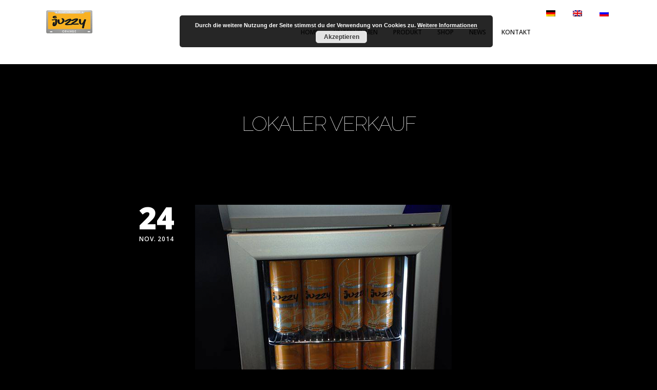

--- FILE ---
content_type: text/html; charset=UTF-8
request_url: http://juzzy-powerlemonade.com/your-local-dealer/
body_size: 7362
content:
<!doctype html>
<!--[if lt IE 7]> <html class="no-js ie6 oldie" lang="en"> <![endif]-->
<!--[if IE 7]>    <html class="no-js ie7 oldie" lang="en"> <![endif]-->
<!--[if IE 8]>    <html class="no-js ie8 oldie" lang="en"> <![endif]-->
<!--[if gt IE 8]><!--> <html class="no-js" lang="de-DE"> <!--<![endif]-->
<head>
<meta charset="utf-8">

<!-- scaling not possible (for smartphones, ipad, etc.) -->
<meta name="viewport" content="width=device-width, initial-scale=1.0, maximum-scale=1.0, user-scalable=0" />
<meta http-equiv="Content-Type" content="text/html; charset=UTF-8" />


<title>Juzzy-Powerlemonade | Enjoy the Moment!</title>

<link rel="stylesheet" href="http://juzzy-powerlemonade.com/wp-content/plugins/sitepress-multilingual-cms/res/css/language-selector.css?v=3.1.9.7" type="text/css" media="all" />


			<meta property="og:site_name" content="Juzzy-Powerlemonade" />
			<meta property="og:title" content="Lokaler Verkauf" />
			<meta property="og:description" content="" />
			<meta property="og:url" content="http://juzzy-powerlemonade.com/your-local-dealer/" />
			<meta property="og:image" content="http://juzzy-powerlemonade.com/wp-content/uploads/2014/11/Juzzy_Gallery_11-300x300.png" />
			
<link rel='dns-prefetch' href='//fonts.googleapis.com' />
<link rel='dns-prefetch' href='//s.w.org' />
<link rel="alternate" type="application/rss+xml" title="Juzzy-Powerlemonade &raquo; Feed" href="http://juzzy-powerlemonade.com/feed/" />
<link rel="alternate" type="application/rss+xml" title="Juzzy-Powerlemonade &raquo; Kommentar-Feed" href="http://juzzy-powerlemonade.com/comments/feed/" />
<link rel="alternate" type="application/rss+xml" title="Juzzy-Powerlemonade &raquo; Lokaler Verkauf-Kommentar-Feed" href="http://juzzy-powerlemonade.com/your-local-dealer/feed/" />
		<script type="text/javascript">
			window._wpemojiSettings = {"baseUrl":"https:\/\/s.w.org\/images\/core\/emoji\/11.2.0\/72x72\/","ext":".png","svgUrl":"https:\/\/s.w.org\/images\/core\/emoji\/11.2.0\/svg\/","svgExt":".svg","source":{"concatemoji":"http:\/\/juzzy-powerlemonade.com\/wp-includes\/js\/wp-emoji-release.min.js?ver=5.1.21"}};
			!function(e,a,t){var n,r,o,i=a.createElement("canvas"),p=i.getContext&&i.getContext("2d");function s(e,t){var a=String.fromCharCode;p.clearRect(0,0,i.width,i.height),p.fillText(a.apply(this,e),0,0);e=i.toDataURL();return p.clearRect(0,0,i.width,i.height),p.fillText(a.apply(this,t),0,0),e===i.toDataURL()}function c(e){var t=a.createElement("script");t.src=e,t.defer=t.type="text/javascript",a.getElementsByTagName("head")[0].appendChild(t)}for(o=Array("flag","emoji"),t.supports={everything:!0,everythingExceptFlag:!0},r=0;r<o.length;r++)t.supports[o[r]]=function(e){if(!p||!p.fillText)return!1;switch(p.textBaseline="top",p.font="600 32px Arial",e){case"flag":return s([55356,56826,55356,56819],[55356,56826,8203,55356,56819])?!1:!s([55356,57332,56128,56423,56128,56418,56128,56421,56128,56430,56128,56423,56128,56447],[55356,57332,8203,56128,56423,8203,56128,56418,8203,56128,56421,8203,56128,56430,8203,56128,56423,8203,56128,56447]);case"emoji":return!s([55358,56760,9792,65039],[55358,56760,8203,9792,65039])}return!1}(o[r]),t.supports.everything=t.supports.everything&&t.supports[o[r]],"flag"!==o[r]&&(t.supports.everythingExceptFlag=t.supports.everythingExceptFlag&&t.supports[o[r]]);t.supports.everythingExceptFlag=t.supports.everythingExceptFlag&&!t.supports.flag,t.DOMReady=!1,t.readyCallback=function(){t.DOMReady=!0},t.supports.everything||(n=function(){t.readyCallback()},a.addEventListener?(a.addEventListener("DOMContentLoaded",n,!1),e.addEventListener("load",n,!1)):(e.attachEvent("onload",n),a.attachEvent("onreadystatechange",function(){"complete"===a.readyState&&t.readyCallback()})),(n=t.source||{}).concatemoji?c(n.concatemoji):n.wpemoji&&n.twemoji&&(c(n.twemoji),c(n.wpemoji)))}(window,document,window._wpemojiSettings);
		</script>
		<style type="text/css">
img.wp-smiley,
img.emoji {
	display: inline !important;
	border: none !important;
	box-shadow: none !important;
	height: 1em !important;
	width: 1em !important;
	margin: 0 .07em !important;
	vertical-align: -0.1em !important;
	background: none !important;
	padding: 0 !important;
}
</style>
	<link rel='stylesheet' id='kento-testimonial-plugin-style-css'  href='http://juzzy-powerlemonade.com/wp-content/plugins/kento-testimonial-slider/css/kento-testimonial-plugin-style.css?ver=5.1.21' type='text/css' media='all' />
<link rel='stylesheet' id='wp-block-library-css'  href='http://juzzy-powerlemonade.com/wp-includes/css/dist/block-library/style.min.css?ver=5.1.21' type='text/css' media='all' />
<link rel='stylesheet' id='ig-shortcodes-css-css'  href='http://juzzy-powerlemonade.com/wp-content/plugins/ig-shortcodes/shortcodes.css?ver=5.1.21' type='text/css' media='all' />
<link rel='stylesheet' id='ig-genericons-css-css'  href='http://juzzy-powerlemonade.com/wp-content/plugins/ig-shortcodes/inc/genericons/genericons.css?ver=5.1.21' type='text/css' media='all' />
<link rel='stylesheet' id='tp_twitter_plugin_css-css'  href='http://juzzy-powerlemonade.com/wp-content/plugins/recent-tweets-widget/tp_twitter_plugin.css?ver=1.0' type='text/css' media='screen' />
<link rel='stylesheet' id='rs-plugin-settings-css'  href='http://juzzy-powerlemonade.com/wp-content/plugins/revslider/rs-plugin/css/settings.css?rev=4.5.6&#038;ver=5.1.21' type='text/css' media='all' />
<style id='rs-plugin-settings-inline-css' type='text/css'>
.tp-caption.xone-title-big-dark{font-family:"Open Sans",Helvetica,Arial;font-weight:normal;font-size:100px;line-height:120px;color:#262626}.tp-caption.xone-title-big-white{font-family:"Open Sans",Helvetica,Arial;font-weight:normal;font-size:100px;line-height:120px;color:#ffffff}.tp-caption.xone-title-big-colored{font-family:"Open Sans",Helvetica,Arial;font-weight:normal;font-size:100px;line-height:120px;color:#4da5f5}.tp-caption.xone-title-medium-dark{font-family:"Open Sans",Helvetica,Arial;font-weight:400;font-size:50px;line-height:60px;color:#262626}.tp-caption.xone-title-medium-white{font-family:"Open Sans",Helvetica,Arial;font-weight:400;font-size:50px;line-height:60px;color:#ffffff}.tp-caption.xone-title-medium-colored{font-family:"Open Sans",Helvetica,Arial;font-weight:400;font-size:50px;line-height:60px;color:#4da5f5}.tp-caption.xone-title-small-dark{font-family:"Open Sans",Helvetica,Arial;font-weight:400;font-size:32px;line-height:42px;color:#262626}.tp-caption.xone-title-small-white{font-family:"Open Sans",Helvetica,Arial;font-weight:400;font-size:32px;line-height:42px;color:#ffffff}.tp-caption.xone-title-small-colored{font-family:"Open Sans",Helvetica,Arial;font-weight:400;font-size:32px;line-height:42px;color:#4da5f5}.tp-caption.xone-title-mini-dark{font-family:"Open Sans",Helvetica,Arial;font-weight:400;font-size:18px;line-height:26px;color:#262626}.tp-caption.xone-title-mini-white{font-family:"Open Sans",Helvetica,Arial;font-weight:400;font-size:18px;line-height:26px;color:#ffffff}.tp-caption.xone-title-mini-colored{font-family:"Open Sans",Helvetica,Arial;font-weight:400;font-size:18px;line-height:26px;color:#4da5f5}.tp-caption.xone-text-dark{color:#262626}.tp-caption.xone-text-white{color:#ffffff}.tp-caption.xone-text-colored{color:#4da5f5}
</style>
<link rel='stylesheet' id='default-style-css'  href='http://juzzy-powerlemonade.com/wp-content/themes/xone/style.css?ver=1.5' type='text/css' media='all' />
<link rel='stylesheet' id='fancybox-style-css'  href='http://juzzy-powerlemonade.com/wp-content/themes/xone/files/css/fancybox.css?ver=1.0' type='text/css' media='all' />
<link rel='stylesheet' id='flexslider-style-css'  href='http://juzzy-powerlemonade.com/wp-content/themes/xone/files/css/flexslider.css?ver=1.0' type='text/css' media='all' />
<link rel='stylesheet' id='easyopener-style-css'  href='http://juzzy-powerlemonade.com/wp-content/themes/xone/files/css/easy-opener.css?ver=1.0' type='text/css' media='all' />
<link rel='stylesheet' id='owlcarousel-style-css'  href='http://juzzy-powerlemonade.com/wp-content/themes/xone/files/css/owl.carousel.css?ver=1.0' type='text/css' media='all' />
<link rel='stylesheet' id='fontawesome-style-css'  href='http://juzzy-powerlemonade.com/wp-content/themes/xone/files/css/font-awesome.min.css?ver=3.2.1' type='text/css' media='all' />
<link rel='stylesheet' id='scrollbar-style-css'  href='http://juzzy-powerlemonade.com/wp-content/themes/xone/files/css/perfect.scrollbar.css?ver=3.2.1' type='text/css' media='all' />
<link rel='stylesheet' id='retina-style-css'  href='http://juzzy-powerlemonade.com/wp-content/themes/xone/files/css/retina.css?ver=1.0' type='text/css' media='all' />
<link rel='stylesheet' id='jplayer-style-css'  href='http://juzzy-powerlemonade.com/wp-content/themes/xone/files/jplayer/jplayer.css?ver=1.0' type='text/css' media='all' />
<link rel='stylesheet' id='isotope-style-css'  href='http://juzzy-powerlemonade.com/wp-content/themes/xone/files/css/isotope.css?ver=1.0' type='text/css' media='all' />
<link rel='stylesheet' id='mqueries-style-css'  href='http://juzzy-powerlemonade.com/wp-content/themes/xone/files/css/mqueries.css?ver=1.0' type='text/css' media='all' />
<link rel='stylesheet' id='custom-style-css'  href='http://juzzy-powerlemonade.com/wp-content/themes/xone/includes/custom-style.php?ver=1.0' type='text/css' media='all' />
<link rel='stylesheet' id='sr_fonts-css'  href='http://fonts.googleapis.com/css?family=Open+Sans%3A300%2C600%2C400%2C800%7CRaleway%3A100%7CPermanent+Marker%3A400%7CABeeZee%3A400&#038;subset=latin%2Ccyrillic-ext&#038;ver=5.1.21' type='text/css' media='all' />
<script type='text/javascript' src='http://juzzy-powerlemonade.com/wp-content/plugins/jquery-updater/js/jquery-3.5.1.min.js?ver=3.5.1'></script>
<script type='text/javascript' src='http://juzzy-powerlemonade.com/wp-content/plugins/jquery-updater/js/jquery-migrate-3.3.0.min.js?ver=3.3.0'></script>
<script type='text/javascript' src='http://juzzy-powerlemonade.com/wp-content/plugins/kento-testimonial-slider/js/jquery.quote_rotator.js?ver=5.1.21'></script>
<script type='text/javascript' src='http://juzzy-powerlemonade.com/wp-content/plugins/kento-testimonial-slider/js/kento-testimonial-active.js?ver=5.1.21'></script>
<script type='text/javascript' src='http://juzzy-powerlemonade.com/wp-content/plugins/ig-shortcodes/inc/js/shortcodes.js?ver=5.1.21'></script>
<script type='text/javascript' src='http://juzzy-powerlemonade.com/wp-content/plugins/revslider/rs-plugin/js/jquery.themepunch.plugins.min.js?rev=4.5.6&#038;ver=5.1.21'></script>
<script type='text/javascript' src='http://juzzy-powerlemonade.com/wp-content/plugins/revslider/rs-plugin/js/jquery.themepunch.revolution.min.js?rev=4.5.6&#038;ver=5.1.21'></script>
<script type='text/javascript' src='http://juzzy-powerlemonade.com/wp-content/themes/xone/files/js/jquery.modernizr.min.js?ver=2.0.6'></script>
<script type='text/javascript' src='http://juzzy-powerlemonade.com/wp-content/plugins/sitepress-multilingual-cms/res/js/jquery.cookie.js?ver=3.1.9.7'></script>
<script type='text/javascript'>
/* <![CDATA[ */
var wpml_browser_redirect_params = {"pageLanguage":"de","languageUrls":{"de_DE":"http:\/\/juzzy-powerlemonade.com\/your-local-dealer\/","de":"http:\/\/juzzy-powerlemonade.com\/your-local-dealer\/","DE":"http:\/\/juzzy-powerlemonade.com\/your-local-dealer\/","en_US":"http:\/\/juzzy-powerlemonade.com\/your-local-dealer\/?lang=en","en":"http:\/\/juzzy-powerlemonade.com\/your-local-dealer\/?lang=en","US":"http:\/\/juzzy-powerlemonade.com\/your-local-dealer\/?lang=en","ru_RU":"http:\/\/juzzy-powerlemonade.com\/your-local-dealer\/?lang=ru","ru":"http:\/\/juzzy-powerlemonade.com\/your-local-dealer\/?lang=ru","RU":"http:\/\/juzzy-powerlemonade.com\/your-local-dealer\/?lang=ru"},"cookie":{"name":"_icl_visitor_lang_js","domain":"juzzy-powerlemonade.com","path":"\/","expiration":24}};
/* ]]> */
</script>
<script type='text/javascript' src='http://juzzy-powerlemonade.com/wp-content/plugins/sitepress-multilingual-cms/res/js/browser-redirect.js?ver=3.1.9.7'></script>
<link rel='https://api.w.org/' href='http://juzzy-powerlemonade.com/wp-json/' />
<link rel="EditURI" type="application/rsd+xml" title="RSD" href="http://juzzy-powerlemonade.com/xmlrpc.php?rsd" />
<link rel="wlwmanifest" type="application/wlwmanifest+xml" href="http://juzzy-powerlemonade.com/wp-includes/wlwmanifest.xml" /> 
<link rel='prev' title='Juzzy reist mit nach Brasilien' href='http://juzzy-powerlemonade.com/juzzy-goes-brazil/' />
<link rel='next' title='Juzzy jetzt auch auf Russisch' href='http://juzzy-powerlemonade.com/juzzy-in-a-new-language/' />
<meta name="generator" content="WordPress 5.1.21" />
<link rel='shortlink' href='http://juzzy-powerlemonade.com/?p=608' />
<link rel="alternate" type="application/json+oembed" href="http://juzzy-powerlemonade.com/wp-json/oembed/1.0/embed?url=http%3A%2F%2Fjuzzy-powerlemonade.com%2Fyour-local-dealer%2F" />
<link rel="alternate" type="text/xml+oembed" href="http://juzzy-powerlemonade.com/wp-json/oembed/1.0/embed?url=http%3A%2F%2Fjuzzy-powerlemonade.com%2Fyour-local-dealer%2F&#038;format=xml" />


<meta name="generator" content="WPML ver:3.1.9.7 stt:3,1,47;0" />
<link rel="alternate" hreflang="de-DE" href="http://juzzy-powerlemonade.com/your-local-dealer/" />
<link rel="alternate" hreflang="en-US" href="http://juzzy-powerlemonade.com/your-local-dealer/?lang=en" />
<link rel="alternate" hreflang="ru-RU" href="http://juzzy-powerlemonade.com/your-local-dealer/?lang=ru" />
<link rel="shortcut icon" href="http://s163087119.online.de/wp-content/uploads/2014/11/Juzzy_Favicon.png"/>
		<style type="text/css">.recentcomments a{display:inline !important;padding:0 !important;margin:0 !important;}</style>
		<style type="text/css" id="custom-background-css">
body.custom-background { background-color: #000000; }
</style>
	<!-- ## NXS/OG ## --><!-- ## NXSOGTAGS ## --><!-- ## NXS/OG ## -->

</head>


<body class="post-template-default single single-post postid-608 single-format-standard custom-background">


<!-- PAGE CONTENT -->

<div id="page-content" class="fixed-header">
		
    <!-- HEADER -->

	<header class="light-header no-resize logo-left ">        
		<div class="header-inner wrapper clearfix">                          
						<div id="logo">
								<a id="defaut-logo" class="logotype" href="http://juzzy-powerlemonade.com"><img src="http://s163087119.online.de/wp-content/uploads/2014/11/Juzzy_Logo_Metalic1.png" alt="Logo"></a>
			</div>    
			 
			
						<!-- MENU -->
			
     		<div class="menu  clearfix">
				
           <nav id="main-nav" class="menu-main-menu-container"><ul id="primary" class=""><li  class="menu-item menu-item-type-post_type menu-item-object-page menu-item-home"><a href="http://juzzy-powerlemonade.com#section-home" class="scroll-to">Home</a></li>
<li  class="menu-item menu-item-type-post_type menu-item-object-page"><a href="http://juzzy-powerlemonade.com#section-unternehmen" class="scroll-to">Unternehmen</a></li>
<li  class="menu-item menu-item-type-post_type menu-item-object-page"><a href="http://juzzy-powerlemonade.com#section-produkt" class="scroll-to">Produkt</a></li>
<li  class="menu-item menu-item-type-custom menu-item-object-custom"><a href="http://shop.juzzy-powerlemonade.de">Shop</a></li>
<li  class="menu-item menu-item-type-custom menu-item-object-custom"><a href="/#section-news">News</a></li>
<li  class="menu-item menu-item-type-custom menu-item-object-custom"><a href="http://juzzy-powerlemonade.com#section-kontakt" class="scroll-to">Kontakt</a></li>
<li class="menu-item menu-item-language menu-item-language-current"><a href="#" onclick="return false"><img class="iclflag" src="http://juzzy-powerlemonade.com/wp-content/plugins/sitepress-multilingual-cms/res/flags/de.png" width="18" height="12" alt="" title="" /></a></li><li class="menu-item menu-item-language menu-item-language-current"><a href="http://juzzy-powerlemonade.com/your-local-dealer/?lang=en"><img class="iclflag" src="http://juzzy-powerlemonade.com/wp-content/plugins/sitepress-multilingual-cms/res/flags/en.png" width="18" height="12" alt="" title="" /></a></li><li class="menu-item menu-item-language menu-item-language-current"><a href="http://juzzy-powerlemonade.com/your-local-dealer/?lang=ru"><img class="iclflag" src="http://juzzy-powerlemonade.com/wp-content/plugins/sitepress-multilingual-cms/res/flags/ru.png" width="18" height="12" alt="" title="" /></a></li></ul></nav>			
						
			</div>
			<!-- MENU -->
			   
			                     
		</div> <!-- END .header-inner -->
	</header> <!-- END header -->
	<!-- HEADER -->


	
	<!-- PAGEBODY -->
	<div class="page-body">
		<section id="section-your-local-dealer">
			<div class="section-inner wrapper clearfix">
			
								
								<div class="wrapper">
				<div class="section-title">
                	<h2 >Lokaler Verkauf</h2>
              		<div class="seperator size-small"><span></span></div>
					              	</div>
              	</div>
				    
			
           	<div class="main-content no-sidebar">
					
					<div id="blog-single">
					  

					<div id="post-608" class="post-608 post type-post status-publish format-standard has-post-thumbnail hentry">
					<div class="blog-entry clearfix">
					
						<div class="blog-date">
                      	<span class="date-day">24</span>  
                         	<span class="date-month"><strong>Nov. 2014</strong></span>  
                 		</div>
						
						<div class="blog-content">
								    <div class="entry-media blog-media">
		<img width="500" height="500" src="http://juzzy-powerlemonade.com/wp-content/uploads/2014/11/Juzzy_Gallery_11.png" class="attachment-single-blog-image size-single-blog-image wp-post-image" alt="Juzzy im Kühlschrank" srcset="http://juzzy-powerlemonade.com/wp-content/uploads/2014/11/Juzzy_Gallery_11.png 500w, http://juzzy-powerlemonade.com/wp-content/uploads/2014/11/Juzzy_Gallery_11-150x150.png 150w, http://juzzy-powerlemonade.com/wp-content/uploads/2014/11/Juzzy_Gallery_11-300x300.png 300w" sizes="(max-width: 500px) 100vw, 500px" />	</div> <!-- END .entry-media -->
    							
							<div class="blog-headline">
								<h3 class="post-name"><strong>Lokaler Verkauf</strong></h3>
								<h6 class="post-meta"></h6>
							</div>
							
							<div class="blog-intro">
							<p>Derzeit ist Juzzy in Deutschland nicht im Handel erhältlich. Die Dosen gibt es in vielen Ländern Europas und auch bald in Indien zu haben! Solltet ihr eine Bestellung aufgeben wollen, kontaktiert uns bitte unter team@juzzy-energy.com.</p>
<p>&nbsp;</p>
							
														</div>
						
														
														
						</div>
						
						<div class="clear"></div>
						
												
					</div>
					</div>
                
					                  	

			
                                                
                	<div id="blog-leavecomment" class="clearfix">
                      	<div id="respond" class="comment-respond">
		<h3 id="reply-title" class="comment-reply-title">Leave a Comment <small><a rel="nofollow" id="cancel-comment-reply-link" href="/your-local-dealer/#respond" style="display:none;">Cancel Reply</a></small></h3>			<form action="http://juzzy-powerlemonade.com/wp-comments-post.php" method="post" id="commentform" class="comment-form">
				<div class="form-row clearfix textbox">
						<label for="comment_form" class="req">Comment *</label>
						<div class="form-value"><textarea name="comment" class="comment_form" id="comment_form" rows="15" cols="50"></textarea></div>
						</div><div class="clear"></div><div class="form-row clearfix">
						 <label for="author" class="req">Name *</label>
						 <div class="form-value"><input type="text" name="author" class="author" id="author" value=""/></div>
						 </div>
						 
<div class="form-row clearfix">
						 <label for="email" class="req">Email *</label>
						 <div class="form-value"><input type="text" name="email" class="email" id="email" value=""/></div>
						 </div>
<div class="form-row clearfix">
						 <label for="url">Website</label>
						 <div class="form-value"><input type="text" name="url" class="url" id="url" value=""/></div>
						 </div>
<p class="form-submit"><input name="submit" type="submit" id="submit" class="submit" value="Post Comment" /> <input type='hidden' name='comment_post_ID' value='608' id='comment_post_ID' />
<input type='hidden' name='comment_parent' id='comment_parent' value='0' />
</p><p style="display: none;"><input type="hidden" id="akismet_comment_nonce" name="akismet_comment_nonce" value="d2c1713989" /></p><p style="display: none;"><input type="hidden" id="ak_js" name="ak_js" value="3"/></p>        
        <input type="hidden" name="icl_comment_language" value="de" />
        
          
        			</form>
			</div><!-- #respond -->
	 
                    </div> <!-- END #leavecomment -->
                
			                                   
					</div>
					
				</div>
				
								
			</div>
		</section>

	</div> <!-- END .page-body -->
	<!-- PAGEBODY -->
	
	<!-- -->  
	<!-- FOOTER -->
	<footer>
		<div class="footerinner wrapper align-center text-light">
						<a id="backtotop" href="#" class="sr-button sr-button4 mini-button sr-buttonicon"><i class="fa fa-chevron-up"></i></a>
						
						
						<ul class="socialmedia-widget">
				<li class="facebook" ><a href="https://www.facebook.com/pages/JUZZY/195469798673" target="_blank"></a></li>																								<li class="instagram"><a href="https://www.instagram.com/juzzy_power/" target="_blank"></a></li>																																			</ul>
											<p class="copyright">Copyright © 2014 - Juzzy Powerlemonade - Created by <a href=http://www.contentkueche.de>contentkueche GmbH</a></p>
												<p><a href="http://www.juzzy-powerlemonade.com/agbs">AGB</a>     <a href="http://www.juzzy-powerlemonade.com/impressum">Impressum</a>     <a href="http://www.juzzy-powerlemonade.com/widerrufsbelehrung">Widerrufsbelehrung</a></p>
														</div>
	</footer>
	<!-- FOOTER --> 
	
</div> <!-- END #page-content -->
<!-- PAGE CONTENT -->

<script>
  (function(i,s,o,g,r,a,m){i['GoogleAnalyticsObject']=r;i[r]=i[r]||function(){
  (i[r].q=i[r].q||[]).push(arguments)},i[r].l=1*new Date();a=s.createElement(o),
  m=s.getElementsByTagName(o)[0];a.async=1;a.src=g;m.parentNode.insertBefore(a,m)
  })(window,document,'script','//www.google-analytics.com/analytics.js','ga');

  ga('create', 'UA-56856614-1', 'auto');
  ga('send', 'pageview');

</script>
<link rel='stylesheet' id='basecss-css'  href='http://juzzy-powerlemonade.com/wp-content/plugins/eu-cookie-law/css/style.css?ver=5.1.21' type='text/css' media='all' />
<script type='text/javascript' src='http://juzzy-powerlemonade.com/wp-content/themes/xone/files/js/jquery.easing.1.3.js?ver=1.0'></script>
<script type='text/javascript' src='http://juzzy-powerlemonade.com/wp-content/themes/xone/files/js/jquery.easing.compatibility.js?ver=1.0'></script>
<script type='text/javascript' src='http://juzzy-powerlemonade.com/wp-content/themes/xone/files/js/jquery.fancybox.pack.js?ver=2.1.4'></script>
<script type='text/javascript' src='http://juzzy-powerlemonade.com/wp-content/themes/xone/files/js/jquery.visible.min.js?ver=1.0'></script>
<script type='text/javascript' src='http://juzzy-powerlemonade.com/wp-content/themes/xone/files/js/jquery.flexslider.min.js?ver=2.1'></script>
<script type='text/javascript' src='http://juzzy-powerlemonade.com/wp-content/themes/xone/files/js/jquery.easy-opener.min.js?ver=1.0'></script>
<script type='text/javascript' src='http://juzzy-powerlemonade.com/wp-content/themes/xone/files/js/jquery.bgvideo.min.js?ver=1.0'></script>
<script type='text/javascript' src='http://juzzy-powerlemonade.com/wp-content/themes/xone/files/js/jquery.fitvids.min.js?ver=1.0'></script>
<script type='text/javascript' src='http://juzzy-powerlemonade.com/wp-content/themes/xone/files/js/jquery.parallax.min.js?ver=1.0'></script>
<script type='text/javascript' src='http://juzzy-powerlemonade.com/wp-content/themes/xone/files/js/jquery.counter.min.js?ver=1.0'></script>
<script type='text/javascript' src='http://juzzy-powerlemonade.com/wp-content/themes/xone/files/js/jquery.owl.carousel.min.js?ver=1.0'></script>
<script type='text/javascript' src='http://juzzy-powerlemonade.com/wp-content/themes/xone/files/js/jquery.mousewheel.js?ver=1.0'></script>
<script type='text/javascript' src='http://juzzy-powerlemonade.com/wp-content/themes/xone/files/js/jquery.perfect.scrollbar.js?ver=1.0'></script>
<script type='text/javascript' src='http://juzzy-powerlemonade.com/wp-content/themes/xone/files/js/xone-header.js?ver=1.0'></script>
<script type='text/javascript' src='http://juzzy-powerlemonade.com/wp-content/themes/xone/files/js/xone-loader.js?ver=1.0'></script>
<script type='text/javascript' src='http://juzzy-powerlemonade.com/wp-content/themes/xone/files/jplayer/jquery.jplayer.min.js?ver=2.1.0'></script>
<script type='text/javascript' src='http://juzzy-powerlemonade.com/wp-content/themes/xone/files/js/jquery.isotope.min.js?ver=1.5.25'></script>
<script type='text/javascript' src='http://juzzy-powerlemonade.com/wp-content/themes/xone/files/js/xone-form.js?ver=1.0'></script>
<script type='text/javascript' src='http://juzzy-powerlemonade.com/wp-includes/js/comment-reply.min.js?ver=5.1.21'></script>
<script type='text/javascript'>
/* <![CDATA[ */
var srvars = {"ajaxurl":"http:\/\/juzzy-powerlemonade.com\/wp-admin\/admin-ajax.php"};
/* ]]> */
</script>
<script type='text/javascript' src='http://juzzy-powerlemonade.com/wp-content/themes/xone/files/js/script.js?ver=1.0'></script>
<script type='text/javascript' src='http://juzzy-powerlemonade.com/wp-includes/js/wp-embed.min.js?ver=5.1.21'></script>
<script type='text/javascript'>
/* <![CDATA[ */
var icl_vars = {"current_language":"de","icl_home":"http:\/\/juzzy-powerlemonade.com"};
/* ]]> */
</script>
<script type='text/javascript' src='http://juzzy-powerlemonade.com/wp-content/plugins/sitepress-multilingual-cms/res/js/sitepress.js?ver=5.1.21'></script>
<script type='text/javascript'>
/* <![CDATA[ */
var eucookielaw_data = {"euCookieSet":"","autoBlock":"0","expireTimer":"60","scrollConsent":"1","networkShareURL":"domain=juzzy-powerlemonade.com; ","isCookiePage":"","isRefererWebsite":""};
/* ]]> */
</script>
<script type='text/javascript' src='http://juzzy-powerlemonade.com/wp-content/plugins/eu-cookie-law/js/scripts.js?ver=3.1.5'></script>
<script async="async" type='text/javascript' src='http://juzzy-powerlemonade.com/wp-content/plugins/akismet/_inc/form.js?ver=4.1.7'></script>
<!-- Eu Cookie Law 3.1.5 --><div class="pea_cook_wrapper pea_cook_topcenter" style="color:#FFFFFF;background:rgb(0,0,0);background: rgba(0,0,0,0.85);"><p>Durch die weitere Nutzung der Seite stimmst du der Verwendung von Cookies zu. <a style="color:#FFFFFF;" href="#" id="fom">Weitere Informationen</a> <button id="pea_cook_btn" class="pea_cook_btn">Akzeptieren</button></p></div><div class="pea_cook_more_info_popover"><div class="pea_cook_more_info_popover_inner" style="color:#FFFFFF;background-color: rgba(0,0,0,0.9);"><p>Die Cookie-Einstellungen auf dieser Website sind auf "Cookies zulassen" eingestellt, um das beste Surferlebnis zu ermöglichen. Wenn du diese Website ohne Änderung der Cookie-Einstellungen verwendest oder auf "Akzeptieren" klickst, erklärst du sich damit einverstanden.</p><p><a style="color:#FFFFFF;" href="#" id="pea_close">Schließen</a></p></div></div>
</body>
</html>

--- FILE ---
content_type: text/css
request_url: http://juzzy-powerlemonade.com/wp-content/plugins/kento-testimonial-slider/css/kento-testimonial-plugin-style.css?ver=5.1.21
body_size: 1221
content:
.kento-testimonial{
min-height:200px;
text-align:center;
width:100%;
position:relative;
}
.kento-testimonial-author-img{
display: none;
border:2px solid #DDDDDD !important;
/*border-radius*/
-webkit-border-radius:74% !important;
   -moz-border-radius:74% !important;
        border-radius:74% !important;
/*box-shadow*/
-webkit-box-shadow:0 1px 9px -3px #000000 !important;
   -moz-box-shadow:0 1px 9px -3px #000000 !important;
        box-shadow:0 1px 9px -3px #000000 !important;
height:150px !important;
width:150px !important;
}
.kento-testimonial .kento-testimonial-author{
height:150px;
text-align:center;
width:100%;
}
.kento-testimonial-author-name{
font-size:18px;
font-weight:bold;
padding-top:10px !important;
}
.kento-testimonial-author-comments{
/*background:url("quote.png") no-repeat scroll 6px 10px rgba(0, 0, 0, 0);
font-style:italic;*/
margin-bottom:30px;
margin-top:60px;
padding-left:35px;
padding-top:20px;
text-align:justify;
}
#kento_quotes{
margin:0;
padding:0;
list-style:none;
}
#kento_quotes li{
text-align:center;
}
#kento_quotes li blockquote{
margin-bottom:10px;
padding:0;
font-style:normal;
}
#kento_quotes li cite{
display:block;
font-weight:bold;
margin-right:50px;
text-align:center;
}


--- FILE ---
content_type: text/css
request_url: http://juzzy-powerlemonade.com/wp-content/themes/xone/style.css?ver=1.5
body_size: 60003
content:
/* 

	Theme Name: Xone
	Theme URI: http://www.spab-rice.com 
	Description: Xone clean one page wordpress theme. 
	Version: 1.5
	Author: Spab Rice 
	Author URI: http://www.spab-rice.com 
	License: GNU General Public License version 3.0
	License URI: http://www.gnu.org/licenses/gpl-3.0.html
	Tags: light, white, gray, one-column, two-columns, three-columns
	
*/



/*-----------------------------------------------------------------------------------

	0.	RESET & CLEARFIX
	1.	BASICS (body, headers, links, etc)
	2. 	GENERAL ELEMENTS
	3.	HEADER
	4.	PAGE LOADER
	5.  FOOTER
	6.  NAVIGATION & MENU
	7.  SLIDER
	8.  SECTION
	9. 	PORTFOLIO
	10. PORTFOLIO AJAX
	11. FILTER
	12. BLOG
	13. COLUMNS GRID
	14. MAP
	15. ELEMENTS / SHORTCODES
	16. WIDGETS
	17. IMG OVERLAY
	18. LOADER ICON
	19. ANIMATIONS
	21. THIRD PARTY PLUGINS
	
-----------------------------------------------------------------------------------*/



/*---------------------------------------------- 
0. RESET & CLEARFIX
------------------------------------------------*/
html, body, div, span, applet, object, iframe,
h1, h2, h3, h4, h5, h6, p, blockquote, pre,
a, abbr, acronym, address, big, cite, code,
del, dfn, em, font, img, ins, kbd, q, s, samp,
small, strike, strong, sub, sup, tt, var,
b, u, i, center,
dl, dt, dd, ol, ul, li,
fieldset, form, label, legend,
table, caption, tbody, tfoot, thead, tr, th, td {
	margin: 0;
	padding: 0;
	border: 0;
	outline: 0;
	font-size: 100%; }
	
ol, ul  { list-style: none; }

:focus  { outline: 0; }

/* deleting the default appearence for form elements */
input[type=text], input[type=password], input[type=submit], textarea, select { -moz-appearance: none; -webkit-appearance: none; }

.clearfix:after { content: ""; display: block; clear: both; visibility: hidden; font-size: 0;  height: 0; }
.clearfix { *display: inline-block; height: 1%; }
.clear { clear: both; display: block; font-size: 0;	height: 0; line-height: 0; width:100%; }

/* HTML5 display definitions */
article, aside, details, figcaption, figure, footer, header, hgroup, menu, nav, section, dialog { display: block; }
audio, canvas, video { display: inline-block; *display: inline; *zoom: 1; }
audio:not([controls]) { display: none; }
[hidden] { display: none; visibility: hidden; }



/*---------------------------------------------- 
1. BASICS
------------------------------------------------*/
html {
	height: 100%;
	font-size: 100%;
	/*overflow-y: scroll; /* Force a scrollbar in non-IE */
	/*overflow-x: hidden;*/
	-webkit-text-size-adjust: 100%; /* Prevent iOS text size adjust on orientation change without disabling user zoom */
	-ms-text-size-adjust: 100%;
	position: relative;
	}

body {
	font-family: 'Open Sans', 'Helvetica Neue', Helvetica, Arial, sans-serif; 
	font-weight: 300;
	font-size:14px; 
	line-height: 22px;
	color:#ffffff; 
	text-align: left; 
	position: relative;
	background: #fafafa;
	height: 100%;
	}
::selection { background:#ffe49c; color:#262626; }
::-moz-selection { background:#ffe49c; color:#262626; }
::-webkit-selection { background:#ffe49c; color:#262626; }




/* Headings
---------------------------------------- */
h1, h2, h3, h4, h5, h6 {
	font-family: 'Raleway'; 
	font-weight: 400;
	color: #ffffff;
	}
	.text-light h1, .text-light h2, .text-light h3, .text-light h4, .text-light h5, .text-light h6 { color: #ffffff; }

h1 { font-size: 100px; line-height: 130px; }
h2 { font-size: 40px; line-height: 60px; }
h3 { font-size: 32px; line-height: 48px; }
h4 { font-size: 22px; line-height: 34px; }
h5 { font-size: 18px; line-height: 26px; }
h6 { font-size: 16px; line-height: 22px; }

h1 b, h2 b, h3 b, h4 b, h5 b, h6 b, h1 strong, h2 strong, h3 strong, h4 strong, h5 strong, h6 strong { font-weight: 600; }
	
/* Headers Spacing */
div h1, div h2, div h3, div h4, div h5, div h6 { margin-top: 20px; }
div h1:first-child, div h2:first-child, div h3:first-child, div h4:first-child, div h5:first-child, div h6:first-child { margin-top: 0px; }

.subtitle { margin-top: 5px; font-weight: 300; color: #666666; letter-spacing: 0.05em; }
.text-light .subtitle { opacity: 0.9; filter: alpha(opacity=90);	-ms-filter:"progid:DXImageTransform.Microsoft.Alpha(Opacity=90)"; }

/* Headers for section titles */
.section-title { 
	text-align: center;
	margin-top: -10px;				/* fix for line-height spacing*/
	margin-bottom: 100px;
	}
	.section-title.not-found { 
	margin-top: 80px;				
	margin-bottom: 240px;
	}
	
.section-title h2 { 
	text-transform: uppercase;
	letter-spacing: -0.05em;
	font-weight: 900;  
	}
	.not-found h1 { 
	font-size: 200px;
	line-height: 230px;  
	}
	
.widget-title {
	text-transform: uppercase;
	margin-bottom: 20px;
	}
	
	

/* Forms
---------------------------------------- */
input[type=text], input[type=password], input[type=email], textarea {
	font-family: 'Open Sans', 'Helvetica Neue', Helvetica, Arial, sans-serif; 
	font-weight: 400;
	font-size: 12px;
	background: #ffffff;
	border: 1px solid #d9d9d9;
	line-height: 18px;
	height: 18px;
	color:#999999;
	padding: 10px 4px;
	border-radius: 3px;
	-moz-border-radius: 3px; 
	-khtml-border-radius: 3px; 
	-webkit-border-radius: 3x;
	transition: all 200ms linear;
	}
	
input[type=text]:focus, input[type=password]:focus, input[type=email]:focus, textarea:focus { 
	border-color: #262626;
}

input.false[type=text], input.false[type=password]:focus, input.false[type=email], textarea.false { 
	border-color: #fa4d5a;
}

input[type=text], input[type=password], input[type=email] { width: 340px; max-width: 97%; }		/* padding issue (240 + 2*5 = 250) */
textarea { width: 1100px; height: 150px; max-width: 97%; padding: 11px 4px 8px 4px; line-height: 22px; }		/* padding issue (395 + 2*5 = 405) */

.one-half input[type=text], .one-half input[type=password], .one-half input[type=email] { width: 520px; }
.one-half textarea { width: 520px; }

input[type=submit] {
	font-family: 'Open Sans';
	font-weight: 600;
	font-size: 13px; 
	line-height: 22px ;
	letter-spacing: 0.15em; 
	text-transform: uppercase;
	text-align: center;
	display: block;
	border: none;
	color: #ffffff;	
	background: #262626;
	cursor: pointer;
	padding: 15px 40px;
	border-radius: 3px;
	-moz-border-radius:3px; 
	-khtml-border-radius:3px; 
	-webkit-border-radius:3px;
	-webkit-transition: all 200ms linear;
    -moz-transition: all 200ms linear;
    -o-transition: all 200ms linear;
    -ms-transition: all 200ms linear;
    transition: all 200ms linear;
	}
	
input[type=submit]:hover { 
	background-color: #4da5f5;
	transform: scale(1.07);
	-ms-transform: scale(1.07); 
	-webkit-transform: scale(1.07);
	}
	
select {
	background: #ffffff;
	border: 1px solid #d9d9d9;
	height: 34px;
	width: auto;
	padding:8px;
	color: #999999;
	border-radius: 3px;
	-moz-border-radius: 3px; 
	-khtml-border-radius: 3px; 
	-webkit-border-radius: 3x;
	transition: all 200ms linear;
	}
select:hover {	border-color: #262626; }
	
select option {
	cursor: pointer;
	padding: 5px 7px;
	}
	
label {
	line-height: 26px;
	width: 100%;
	display:block;
	color: #ffffff;
	}
	
form {
	margin-top: 20px;
	}
	
form .form-row {
	margin-top: 15px;
	position: relative;
	}
	
form .form-submit {
	margin-top: 30px;
	}
	
form .form-value {
	/*width: 100%;*/
	max-width: 100%;
	position: relative;
	display: inline-block;
	}
	
div form:first-child, form .form-row:first-child 	 {
	margin-top: 0px;
	}
	

/* Chech formular */
#form-note {
	display: none;
	margin-top: 20px;
	}



/* Links
---------------------------------------- */
a {
	text-decoration: none;
	color: #4da5f5;
	cursor: pointer;
	-webkit-tap-highlight-color:rgba(0,0,0,0.0);
	}

a:hover {
	color: #262626;
	}	
	
.text-light a:hover { color: #ffffff; }



/* Embedded content
---------------------------------------- */
img, object, video {
	max-width: 100%; 
	height: auto;
	display: inline-block;
	margin:0;
    vertical-align:top;
	}
	
img {
	width: auto;
	max-width: 100%; 
	border: 0;
	-ms-interpolation-mode: bicubic;
	}

p img { margin-top: 20px; }
p img:first-child { margin-top: 0px; }
img.alignleft { margin: 3px 20px 20px 0; float: left; }
img.alignright { margin: 3px 0px 20px 20px; float: right; }



/* Lists
---------------------------------------- */
ul {
	margin-top: 20px;
	margin-left: 15px;
	list-style: disc;
	}
	div ul:first-child, li ul:first-child { margin-top: 0px; }
	
ol {
	margin-top: 20px;
	margin-left: 30px;
	list-style: decimal;
	}
	div ol:first-child, li ol:first-child { margin-top: 0px; }

ul li, ol li {
	line-height: 20px;
	margin-top: 10px;
	}
	ul li:first-child, ol li:first-child { margin-top: 0px; }	

ul.list-nostyle {
	list-style: none !important;
	margin-left: 0 !important;
	}
	
ul.list-nostyle li > .fa {
	margin-right: 10px;
	}
	


/* Others
---------------------------------------- */
p { 
	margin-top: 20px; 
	}
	div p:first-child {  margin-top: 0px;  }	
	
strong, b, dt {
	font-weight: bold;
}

i, dfn, em {
	font-style: italic;
	}
	
strong i, b i, dt i, strong em, b em, dt em {
	font-style: italic;
	font-weight: bold;
	}

blockquote {
	margin-top: 20px;
	font-size: 16px; line-height: 24px;
	font-family: 'Raleway';
	font-weight: 300;
	padding-left: 20px;
	margin-left: 20px;
	color: #262626;
	border-left: 2px solid #d9d9d9;
	}
	div blockquote:first-child {  margin-top: 0px;  }

blockquote p {
	margin: 0;
	}
	
pre, code {
	padding: 3px 0 3px 20px;
	margin-left: 20px;
	margin-top: 20px;
	font-size: 11px;
	line-height: 16px;
	display: block;
	border-left: 2px solid #d9d9d9;
	color: #262626;
	}
	div pre:first-child, div code:first-child { margin-top: 0px; } 


/* WORDPRESS DEFAULT */

/*sticky*/
.sticky{}

/*gallery captio*/
.gallery-caption{}

/*by post author*/
.bypostauthor{}

/*aligns*/
.aligncenter{
	display:block;
	margin:0 auto;
}
.alignright{
	float:right;
	margin:0 0 10px 20px;
}
.alignleft{
	float:left; 
	margin:0 20px 10px 0;
}

/*floats*/
.floatleft{ float:left}
.floatright{ float:right}

/*text style*/
.textcenter{ text-align:center}
.textright{ text-align:right}
.textleft{ text-align:left}

/*captions*/
.wp-caption{ max-width: 100% !important; }
.wp-caption{
	border:1px solid #ddd; 
	text-align:center; 
	background-color:#f2f2f2; 
	padding-top:4px; 
	margin:10px; 
	border-radius: 3px;
	-moz-border-radius:3px; 
	-khtml-border-radius:3px; 
	-webkit-border-radius:3px; 
}
.wp-caption img{
	margin:0; 
	padding:0; 
	border:0 none;
	max-width: 100%;
}
.wp-caption p.wp-caption-text{
	font-size:11px; 
	line-height:17px; 
	padding:0 4px 5px; 
	margin:0;
}

/*smiley reset*/
.wp-smiley{
	margin:0 !important;
	max-height:1em;
}

/*blockquote*/
blockquote.left{
	margin-right:20px;
	text-align:right;
	margin-left:0;
	width:33%;
	float:left;
}
blockquote.right{
	margin-left:20px;
	text-align:left;
	margin-right:0;
	width:33%;
	float:right;
}

/*img attachment*/
#img-attch-page{
	text-align: center;
	overflow: hidden;
}
#img-attch-page img{
	display: inline-block;
	margin: 0 auto;
	max-width: 100%;
	border: 5px solid #d4d4d4; /*for IE*/
	width: 100%;
	-moz-box-sizing: border-box;
	-webkit-box-sizing: border-box;
	box-sizing: border-box;
	border-color: rgba(0,0,0, 0.08);
	-webkit-transition: border 0.3s ease;
    -o-transition: border 0.3s ease;
    -moz-transition: border 0.3s ease;
}
#img-attch-page a:hover img{
	border-color: #fc7251;
}

#img-attach-page-content{
	text-align: center;
	margin-top: 25px;
}

/*gallery*/
.gallery {
	width: 100%;
	padding-top: 20px !important;
}

.gallery-item { float: left;  }

.gallery-icon { text-align: center; display: inline-block; }

.gallery-item .gallery-caption { 
    margin-bottom: 0 !important;
    padding-right: 12%; 
}

.gallery-item img {
	margin: 0 !important;
	padding:  0 !important;
	border: none !important;
}

.gallery-item a {
	float: left;
	border: none !important;
	margin:  0 !important;
	padding: 0 !important;
}

.gallery-item a:hover img {
	opacity: 0.8;
	filter: alpha(opacity=80);
	-ms-filter:"progid:DXImageTransform.Microsoft.Alpha(Opacity=80)";
}

.size-full {}
.size-large {}
.size-medium {}
.size-thumbnail {}


/*---------------------------------------------- 
2. GENERAL ELEMENTS
------------------------------------------------*/
#page-content {
	overflow: hidden;
	margin: 0;
	min-width: 1100px;
	/*position: relative;*/
	}

.wrapper {
	width: 1100px;
	margin: 0 auto;
	}
	
.main-content {
	width: 740px;
	}
	.main-content.no-sidebar { margin: 0 auto; }
	
aside {
	width: 300px;
	}
	
.left-float { 
	float: left; 
	}
	
.right-float { 
	float: right; 
	}
	
.align-center {
	text-align: center;
	}
	
.text-light {
	color: #ffffff;
	}	
	


/*---------------------------------------------- 
3. HEADER
------------------------------------------------*/
header {
	background: #ffffff;
	box-shadow:  rgba(0,0,0, 0.2) 0px 0px 3px;
	-moz-box-shadow:  rgba(0,0,0, 0.2) 0px 0px 3px;
	-webkit-box-shadow:  rgba(0,0,0, 0.2) 0px 0px 3px;
	width: 100%;
	z-index: 10000;
	position: relative;
	}
	
#logo {
	float: left;
	padding: 20px 0; 
	max-width: 100%;
	max-height: 100%;
	transition: all 200ms linear;
	-webkit-transition: all 200ms linear;
    -moz-transition: all 200ms linear;
    -o-transition: all 200ms linear;
    -ms-transition: all 200ms linear;
	}
	
#logo img {
	max-height: 100%;
	}
	
	
/* Logo Right */	
.logo-right #logo { float: right; }
.logo-right .menu { float: left; }
.logo-right nav#main-nav ul li {	margin: 0 30px 0 0; }

/* Logo Top */	
.logo-top #logo { float: none; text-align: center; }
.logo-top .menu { float: none; text-align: center; }
.logo-top nav#main-nav ul li { margin: 0 15px; float: none; display: inline-block; *display: inline; zoom: 1; }
.logo-top nav#main-nav > ul > li > a  { line-height: 20px; } 
.logo-top nav#main-nav ul li .sub-menu { top: 60px; }
.logo-top nav#menu-controls > ul > li { height: 20px; float: none; display: inline-block; *display: inline; zoom: 1; }
.logo-top .open-responsive-nav {	display: inline-block; padding: 0; display: none; }
.logo-top .open-responsive-nav span { }	
	
	
/* header shrinks when fixed & scrolled */	
.fixed-header header {
	position: fixed;
	left: 0; top: 0;
	}
	.logged-in .fixed-header header { top: 28px; }
	
.smallheader #logo {
	height: 40px;
	padding: 10px 0; 
	}
	
.smallheader #logo h2 {
	line-height: 40px;
	}
	
.smallheader nav#main-nav > ul > li > a:first-child {
	line-height: 40px;
	padding: 10px 0;
	}
	.smallheader.logo-top nav#main-nav > ul > li > a:first-child { line-height: 30px; }
	
.smallheader nav#menu-controls > ul > li {
	height: 40px;
	padding: 10px 0;
	}	
	.smallheader.logo-top nav#menu-controls > ul > li { height: 30px; }	
	
.smallheader nav#main-nav > ul > li > .sub-menu {
	top: 60px;
	}
	.smallheader.logo-top nav#main-nav > ul > li > .sub-menu { top: 50px; }
		

/* header overlay style */	
header.header-overlay {
	background: transparent;
	box-shadow:  none;
	-moz-box-shadow:  none;
	-webkit-box-shadow:  none;
	position: absolute!important;
	left: 0; top: -125px !important;
	}
	
header.header-overlay #defaut-logo {
	display: none;
	}
	
.header-overlay nav#main-nav > ul > li > a { color: #ffffff !important; opacity: 0.0 !important; filter: alpha(opacity=7) !important; -ms-filter:"progid:DXImageTransform.Microsoft.Alpha(Opacity=70)" !important; display: none; !important;}
.header-overlay nav#main-nav > ul > li:hover > a, .header-overlay nav#main-nav > ul > li.current-menu-item > a, .header-overlay nav#main-nav > ul > li.current-menu-ancestor > a { color: #ffffff !important; opacity: 1 !important; filter: alpha(opacity=100) !important; -ms-filter:"progid:DXImageTransform.Microsoft.Alpha(Opacity=100)" !important; }
.header-overlay .open-responsive-nav span { background-position: -370px 0  !important; }

.header-overlay.overlay-dark nav#main-nav > ul > li > a { color: #262626 !important; }
.header-overlay.overlay-dark nav#main-nav > ul > li:hover > a, .header-overlay.menu-dark nav#main-nav > ul > li.current-menu-item > a, .header-overlay.overlay-dark nav#main-nav > ul > li.current-menu-ancestor > a { color: #262626 !important; }
.header-overlay.overlay-dark .open-responsive-nav span { background-position: -340px 0 !important; }

/* dark header style */	
.dark-header { background: #1a1a1a; }
.dark-header nav#main-nav > ul > li > a  { color: #ffffff; }
.dark-header nav#menu-controls > ul > li a  { color: #ffffff; }
.dark-header nav#menu-controls > ul > li a span.c-dot  { background: #ffffff; }
.dark-header .open-responsive-nav span { background-position: -380px 0;	}


/* menu-light */	
.menu-light nav#main-nav > ul > li > a  { color: #ffffff; opacity: 0.7; filter: alpha(opacity=7); -ms-filter:"progid:DXImageTransform.Microsoft.Alpha(Opacity=70)"; }
.menu-light nav#main-nav > ul > li:hover > a, .menu-light nav#main-nav > ul > li.current-menu-item > a, .menu-light nav#main-nav > ul > li.current-menu-ancestor > a { color: #ffffff; opacity: 1; filter: alpha(opacity=100); -ms-filter:"progid:DXImageTransform.Microsoft.Alpha(Opacity=100)"; }
.menu-light nav#menu-controls > ul > li a  { color: #ffffff; }
.menu-light nav#menu-controls > ul > li.current-menu-item > a { border-color: #ffffff;}
.menu-light nav#menu-controls > ul > li a span.c-dot  { background: #ffffff; }
.menu-light nav#menu-controls > ul > li:hover a span.c-dot  { background: #ffffff; }
.menu-light .open-responsive-nav span { background-position: -380px 0;	}

/* menu-dark */	
.menu-dark nav#main-nav > ul > li > a  { color: #262626; opacity: 0.7; filter: alpha(opacity=7); -ms-filter:"progid:DXImageTransform.Microsoft.Alpha(Opacity=70)"; }
.menu-dark nav#main-nav > ul > li:hover > a, .menu-dark nav#main-nav > ul > li.current-menu-item > a, .menu-dark nav#main-nav > ul > li.current-menu-ancestor > a { color: #262626; opacity: 1; filter: alpha(opacity=100); -ms-filter:"progid:DXImageTransform.Microsoft.Alpha(Opacity=100)"; }
.menu-dark nav#menu-controls > ul > li a  { color: #262626; }
.menu-dark nav#menu-controls > ul > li.current-menu-item > a { border-color: #262626;}
.menu-dark nav#menu-controls > ul > li a span.c-dot  { background: #262626; }
.menu-dark nav#menu-controls > ul > li:hover a span.c-dot  { background: #262626; }
.menu-dark .open-responsive-nav span { background-position: -340px 0;	}



/*---------------------------------------------- 
4. PAGE LOADER
------------------------------------------------*/
#page-loader {
	position: fixed;
	width: 100%;
	height: 100%;
	background: #ffffff;
	z-index: 100001;
	}
	
.page-loader-inner {
	width: 300px;
	height: 120px;
	position: absolute;
	top: 50%; margin-top: -50px;
	left: 50%; margin-left: -150px;
	text-align: center;
	}
	
.page-loader-inner .loader-logo img {
	max-height: 60px;
	max-width: 300px;
	}
	
.page-loader-inner .loader-icon {
	position: absolute;
	top: 100px;
	left: 50%; margin-left: -10px;
	}
	


/*---------------------------------------------- 
5. FOOTER
------------------------------------------------*/
footer {
	background: #262626;
	padding: 80px 0;
	}
	
.footer-logo img {
	height: 60px;
	}
	

footer .copyright {
	font-size: 13px;
	color: #cccccc;
	}
	
	

/*---------------------------------------------- 
6. NAVIGATION & MENU
------------------------------------------------*/
.menu {
	position: relative;
	float: right;
	}

nav#main-nav {
	z-index: 50;
	}
	
nav#main-nav ul {
	position: relative;
	z-index: 49;
	margin: 0;
	padding: 0;
	list-style: none;
	}
	
nav#main-nav ul li {
	position: relative;
	z-index: 45;
	float: left;
	margin: 0 0 0 30px;
	padding: 0;
	min-width: 10px;
	}

nav#main-nav > ul > li > a  {
	display: block;
	font-family: 'Open Sans'; 
	font-weight: 600;
	font-size: 12px;
	line-height: 60px;					/* depending on the logo height */
	color: #262626;
	text-decoration: none;
	text-transform: uppercase;
	position: relative;
	z-index: 45;
	padding: 20px 0;
	width: auto;
	transition: all 200ms linear;
	}
		
nav#main-nav > ul > li:hover > a {
	z-index: 48;
	color: #4da5f5;
	}
	
nav#main-nav > ul > li.current-menu-item > a, nav#main-nav > ul > li.current-menu-ancestor > a {
	color: #4da5f5;
	}
	
nav#main-nav ul li .sub-menu {
	position: relative;
	position: absolute;
	top: 100px;							/* depending on the logo height + padding */
	left: 0px;
	background: #262626;
	width: 200px;
	padding: 5px 0;
	display: none;
	z-index: 47;
	} 
	
nav#main-nav ul .sub-menu li {
	float: none;
	margin: 0;
	}
	
nav#main-nav ul .sub-menu li a {
	font-family: 'Open Sans'; 
	font-weight: 400;
	color: #999999;
	font-size: 12px;
	line-height: 20px;
	padding: 7px 20px;
	display: block;
	}
	
nav#main-nav ul .sub-menu > li:hover > a, nav#main-nav ul .sub-menu > li.current-menu-item > a {
	color: #ffffff;
	}

nav#main-nav ul li ul li .sub-menu {
	position: absolute;
	top: 0px;
	left: 200px;
	}
	

/* control nav when fixed & scrolled */
nav#menu-controls {
	display: none;
	}
	
nav#menu-controls ul {
	position: relative;
	z-index: 49;
	margin: 0;
	padding: 0;
	list-style: none;
	/*overflow: hidden;*/
	}
	
nav#menu-controls ul .sub-menu {
	display: none;
	}
	
nav#menu-controls ul li {
	float: left;
	margin: 0 0 0 15px;
	padding: 20px 0;
	height: 60px;
	text-align: center;
	position: relative;
	width: 12px;
	transition: all 200ms linear;
	}
		
nav#menu-controls > ul > li a  {
	display: inline-block;
	color: #262626;
	padding: 2px;
	border: 1px solid transparent;
	border-radius: 10px;
	-moz-border-radius: 10px; 
	-khtml-border-radius: 10px; 
	-webkit-border-radius: 10px;
	position: absolute;
	top: 50%;
	left: 0;
	margin-top: -6px;
	}
	
nav#menu-controls > ul > li.current-menu-item > a {
	border-color: #4da5f5;
	}
	
nav#menu-controls > ul > li.current-menu-item > a span.c-dot {
	opacity: 0;
	filter: alpha(opacity=0);
	-ms-filter:"progid:DXImageTransform.Microsoft.Alpha(Opacity=0)";
	}
	
nav#menu-controls > ul > li a span.c-dot  {
	display: block;
	height: 6px;
	width: 6px;
	background: #262626;
	border-radius: 50%;
	-moz-border-radius: 50%;
	-khtml-border-radius: 50%;
	-webkit-border-radius: 50%;
	}
	
nav#menu-controls > ul > li a:hover span.c-dot  {
	background: #4da5f5;
	}
	
nav#menu-controls > ul > li a span.c-name  {
	position: absolute;
	font-family: 'Open Sans';
	font-weight: 400;
	font-size: 10px;
	text-transform: uppercase;
	width: 100px;
	left: -44px;
	bottom: 12px;
	opacity: 0; 
	filter: alpha(opacity=0); 
	-ms-filter:"progid:DXImageTransform.Microsoft.Alpha(Opacity=0)";
	-webkit-transition: opacity 0.2s ease-in-out;
    -moz-transition: opacity 0.2s ease-in-out;
    -o-transition: opacity 0.2s ease-in-out;
    -ms-transition: opacity 0.2s ease-in-out;
    transition: opacity 0.2s ease-in-out;
	}
	
nav#menu-controls > ul > li a:hover span.c-name {
	opacity: 1; 
	filter: alpha(opacity=100); 
	-ms-filter:"progid:DXImageTransform.Microsoft.Alpha(Opacity=100)";
	}



/* responsive nav on mobile view */	
.open-responsive-nav {
	padding: 10px 0;
	text-indent: -9999px;
	display: block;
	display: none;
	}
	
.open-responsive-nav span {
	display: block;
	width: 40px;
	height: 40px;
	background: url(files/images/sprites.png) -340px 0 no-repeat;
	}

#menu-responsive {
	position: fixed;
	background: #262626;
	padding: 0;
	top: 60px;
	right: -270px;
	width: 260px;
	z-index: 10000;
	box-shadow:  rgba(0,0,0, 0.2) 0px 0px 3px;
	-moz-box-shadow:  rgba(0,0,0, 0.2) 0px 0px 3px;
	-webkit-box-shadow:  rgba(0,0,0, 0.2) 0px 0px 3px;
	overflow: hidden;			/* important for scrollbar */
	}
	
nav#responsive-nav ul {
	margin: 0;
	padding: 0;
	list-style: none;
	}
nav#responsive-nav > ul {
	border-bottom: 1px solid #333333;
	}
	
nav#responsive-nav ul li {
	margin: 0;
	padding: 0;
	border-top: 1px solid #333333;
	position: relative;
	}
	nav#responsive-nav > ul > li:first-child {
	border-top: none;
	}
	
nav#responsive-nav > ul li > a {
	display: block;
	color: #cccccc;
	font-family: 'Open Sans'; 
	font-weight: 600;
	font-size: 12px;
	text-transform: uppercase;
	line-height: 24px;
	padding: 8px 20px;
	transition: all 200ms linear;
	}
	
nav#responsive-nav > ul > li:hover > a, nav#responsive-nav > ul > li.current-menu-item > a {
	color: #ffffff;
	}	
	
nav#responsive-nav .sub-menu li a {
	display: block;
	font-weight: 400;
	text-transform: inherit;
	color: #cccccc;
	line-height: 20px;
	padding: 10px 20px 10px 40px;
	font-size: 12px;
	}
	


/*---------------------------------------------- 
7. SLIDER
------------------------------------------------*/
.home-slider-container {
	width:100%;
	position:relative;
	padding:0;
	}

.home-slider-container ul {
	margin-top: 0;
	margin-left: 0;
	list-style: none;
	}
	
.home-slider-container ul li {
	line-height: 0;
	margin-top: 0;
	}



/*---------------------------------------------- 
8. SECTION
------------------------------------------------*/
section { position: relative; }

.section-inner { padding-top: 100px; position: relative; z-index:1; }
.no-padding .section-inner {	padding-top: 0px; }
	
.horizontalsection {
	position: relative;
	}
	
.horizontalsection .horizontalinner {
	width: 100%;
	height: 100%;
	position: absolute;
	top: 0;
	left: 0;
	z-index: -1;
	overflow:hidden;
	}




/*---------------------------------------------- 
9. PORTFOLIO
------------------------------------------------*/
.portfolio-entries {
	width: 110%;				/* DO NOT CHANGE THIS VALUE */
	}
	
.portfolio-entries .masonry-item {
	width: 24.98%;				/* will be overwritten by javascript */
	margin-right: 0px;
	margin-bottom: 0px;
	float: left;
	}
	
.portfolio-spaced .masonry-item {
	margin-right: 10px;
	margin-bottom: 10px;
	}
	
.portfolio-entries .portfolio-intro {
	padding: 20px 0;
	text-align:center;
	}
	
.portfolio-name { 
	text-transform: uppercase; 
	}
	
.portfolio-name a { color: #262626; }
.portfolio-name a:hover { color: #4da5f5; }


/* Carousel Portfolio */
#portfolio-carousel {
	}
	
#portfolio-carousel .carousel-item {
	margin: 0px;
	}


/* Single Portfolio */
#portfolio-single {
	background: #ffffff;
	padding-top: 100px;
	padding-bottom: 100px;
	}

#portfolio-single .project-title {
	position: relative;
	margin: 0;
	}
	
#portfolio-single .project-title .project-name {
	display: inline-block;
	max-width: 80%;
	}
	
#portfolio-single .social-share { 
	margin-top: 20px;
	}
	
#portfolio-single .portfolio-media, #portfolio-single .portfolio-content { 
	margin-top: 80px;
	position: relative;
	}
	
.gallery-list {
	list-style:none;
	margin: 0;
	padding: 0;
	}
	
.gallery-list li {
	margin-top: 20px;
	padding: 0;
	}
	.gallery-list li:fist-child {
	margin-top: 0px;
	}
	
	
	
	
/* Portfolio Single Pagination
------------------------------- */	
.single-pagination {
	margin: 0;
	padding: 0;
	list-style: none;
	}
	
.single-pagination li {
	padding: 0;
	margin: 0;
	position: absolute;
	top: 50%;
	margin-top: -15px !important;
	}
	.single-pagination li.inactive {
	display:none;
	}
	
.single-pagination li a {
	background: url(files/images/sprites.png) no-repeat;
	display: block; 
	width: 30px;
	height: 30px;
	text-indent: -9999px;
	-webkit-transition: opacity 0.1s ease-in-out;
    -moz-transition: opacity 0.1s ease-in-out;
    -o-transition: opacity 0.1s ease-in-out;
    -ms-transition: opacity 0.1s ease-in-out;
    transition: opacity 0.1s ease-in-out;
	opacity: 0.3; 
	filter: alpha(opacity=30); 
	-ms-filter:"progid:DXImageTransform.Microsoft.Alpha(Opacity=30)";
	}
	
.single-pagination li a:hover { opacity: 1; filter: alpha(opacity=100); -ms-filter:"progid:DXImageTransform.Microsoft.Alpha(Opacity=100)"; }
	
.single-pagination li.next { right: 0; }
.single-pagination li.prev { left: 0; }

.single-pagination li.next a { background-position: -220px 0px; }
.single-pagination li.prev a { background-position: -250px 0px; }




/*---------------------------------------------- 
10. PORTFOLIO AJAX
------------------------------------------------*/
.ajax-section {
	padding-bottom: 100px;
	position: relative;
	display: none;
	}
	
.ajax-content {
	display: none;
	}
	
#ajax-loader {
  	position: absolute;
  	width: 100%;
  	height: 100%;
  	top: 0;
  	left: 0;
  	z-index: 0;
	display: none;
	}
	
#ajax-loader .loader-icon {
  	position: absolute;
  	top: 40px;
  	left: 50%; margin-left: -10px;
	}	
	
.close-project {
	text-align: center;
	width: 100%;
	position: absolute;
	bottom: 20px;
	left: 0;
	display: none;
	}
	
.close-project a {
	display: inline-block;
	width: 30px;
	height: 30px;
	text-indent: -9999px;
	background: url(files/images/sprites.png) -310px 0px no-repeat;
	-webkit-transition: opacity 0.1s ease-in-out;
    -moz-transition: opacity 0.1s ease-in-out;
    -o-transition: opacity 0.1s ease-in-out;
    -ms-transition: opacity 0.1s ease-in-out;
    transition: opacity 0.1s ease-in-out;
	opacity: 0.3; 
	filter: alpha(opacity=30); 
	-ms-filter:"progid:DXImageTransform.Microsoft.Alpha(Opacity=30)";
	}
	
.close-project a:hover {
	opacity: 1; 
	filter: alpha(opacity=100); 
	-ms-filter:"progid:DXImageTransform.Microsoft.Alpha(Opacity=100)";
	}
	


/*---------------------------------------------- 
11. FILTER
------------------------------------------------*/
.filter {
	margin: 0;
	padding: 0;
	list-style: none;
	text-align: center;
	margin-bottom: 33px;
	}
	
.filter li {
	padding: 0 13px 0 15px;
	margin: 0;	
	display: inline-block;
	}	
	
.filter li a {
	line-height: 20px;
	color: #262626;
	text-transform: uppercase;
	font-family: 'Raleway';
	font-weight: 600;
	font-size: 13px;
	letter-spacing: 0.1em;
	padding-bottom: 2px;
	margin-bottom: 7px;
	display: block;
	border-bottom: 2px solid transparent;
	}
	
.filter li a.active, .filter li a:hover {
	border-color: #4da5f5;
	}
	



/*---------------------------------------------- 
12. BLOG
------------------------------------------------*/
.blog-entry {
	border-top: 1px solid #d9d9d9;
	padding-top: 60px;
	margin-top: 60px;
	}
	div .blog-entry:first-child { border: none; padding: 0; margin: 0; }

.blog-date {
	width: 70px;
	float: left;
	color: #ffffff;
	text-align: center;
	}
	
.blog-date .date-day {
	display: block;
	font-family: 'Open Sans'; 
	font-weight: 800;
	font-size: 60px;
	line-height: 50px;
	margin-bottom: 10px;
	}
	
.blog-date .date-month {
	display: block;
	font-size: 12px;
	line-height: 14px;
	text-transform: uppercase;
	letter-spacing: 0.07em;
	}
	
.blog-content {
	width: 630px;
	float: right;
	}
	
.blog-media {
	margin-bottom: 40px;
	}
	
.blog-media .media-list {
	padding: 0;
	margin: 0;
	list-style: none;
	}
	
.blog-media .media-list li {
	padding: 0;
	margin: 20px 0 0 0;
	list-style: none;
	background: none;
	}
	.blog-media .media-list li:first-child { margin:0; }
	
.blog-headline .post-name a {
	color: #ffffff;
	}
.text-light .blog-headline .post-name a { color: #ffffff; }
.blog-headline .post-name a:hover {	color: #ffffff; }

.blog-headline .post-meta {
	color: #ffffff;
	margin-top: 5px;
	font-size: 13px;
	text-transform: uppercase;
	}
	
.blog-headline .post-meta a {
	color: #ffffff;
	}
.text-light .blog-headline .post-meta, .text-light .blog-headline .post-meta a { color: #ffffff; opacity: 0.6; 
	filter: alpha(opacity=60); 
	-ms-filter:"progid:DXImageTransform.Microsoft.Alpha(Opacity=60)"; }	
.blog-headline .post-meta a:hover {	color: #ffffff; opacity: 1; 
	filter: alpha(opacity=100); 
	-ms-filter:"progid:DXImageTransform.Microsoft.Alpha(Opacity100)"; }
.text-light .blog-headline .post-meta a:hover {	color: #ffffff; }

.blog-intro {
	margin-top: 20px;	
	}
	
.readmore-button {
	line-height: 20px;
	color: #262626;
	text-transform: uppercase;
	font-family: 'Raleway';
	font-weight: 600;
	font-size: 13px;
	letter-spacing: 0.1em;
	padding-bottom: 2px;
	display: inline-block;
	border-bottom: 2px solid #ffffff;
	}
.text-light .readmore-button {	color: #ffffff; border-color: #ffffff; }
	
.readmore-button:hover {
	border-color: #4da5f5;
	}
	
	
/* Blog Quote post & Link post 
----------------------------*/
.blog-content .quote-author, .blog-content .link-name {
	color: #999999;
	margin-top: 10px;
	font-size: 13px;
	text-transform: uppercase;
	}
	
	
/* Blog Masonry 
----------------------------*/
#blog-grid {
	width: 110%;				/* DO NOT CHANGE THIS VALUE */
	margin-bottom: 0px;
	margin-top: 60px;
	}
	div #blog-grid:first-child {
	margin-top: 0px;
	}
	
#blog-grid .masonry-item {
	margin-top: 0px !important;
	padding-top: 0px !important;
	width: 340px;				
	margin-right: 40px;
	margin-bottom: 40px;
	padding-bottom: 40px;
	float: left;
	border: none;
	border-bottom: 1px solid #d9d9d9;
	}
.text-light #blog-grid .masonry-item { border-color: #ffffff; }

.masonry-item .blog-media {
	margin-bottom: 20px;
	}
	
.masonry-item .blog-media .flexslider {
	margin-bottom: 40px;
	}
	
	
	
/* Blog Carousel 
----------------------------*/
#blog-carousel {
	}
	
#blog-carousel .carousel-item {
	margin: 0 15px;
	}	
	
	

/* Blog Author
---------------------------------------- */	
.blog-author {
	margin-top: 40px;
	padding: 20px;
	background: #ffffff;
	}

.blog-author .author-image {
	width: 80px;
	float: left;
	}
	
.blog-author .author-bio {
	width: 600px;
	float: right;
	}	
	
	
/* Blog Tags
---------------------------------------- */	
.blog-tags {
	margin-top: 40px;
	}

.blog-tags a {
	border: 1px solid #ffffff;
	display: inline-block;
	padding: 4px 8px ;
	font-size: 11px;
    border-radius: 2px;
	-moz-border-radius:2px; 
	-khtml-border-radius:2px; 
	-webkit-border-radius:2px;
	color: #999999;
	text-transform: uppercase;
	margin-bottom: 5px;
	margin-right: 3px;
	}	

.blog-tags a:hover {
	border-color: #ffffff;
	color: #ffffff;
	background: #ffffff;
	}	
	
	
/* Blog comments 
----------------------------*/
#blog-comments {
	border-top: 1px solid #d9d9d9;
	margin-top: 60px;
	padding-top: 60px;
	}
	
#blog-comments ul {
	background: none;
	list-style: none;
	margin: 0;
	padding: 0;
	}
	
#blog-comments .comment-list {
	margin-top: 40px;
	}	
	
#blog-comments .comment {
	background: none;
	padding: 0;
	margin-top: 30px;
	border-top: 1px solid #d9d9d9;
	padding-top: 30px;
	overflow: hidden;
	}
	#blog-comments .comment-list > .comment:first-child {
		border-top: none;
		margin-top: 0px;
		padding-top: 0px;
		}	
		
#blog-comments .comment .children { 
	margin-left: 70px; 
	}
	
#blog-comments .user {
	float: left;
	width: 50px;
	}
	
#blog-comments .comment-content {
	margin-left: 70px;
	position: relative;
	}
		
#blog-comments .comment-date {
	color: #999999;
	font-size: 13px;
	font-family: 'Raleway';
	font-weight: 300;
	}
	
#blog-comments .comment-text {
	margin-top: 20px;
	}
	
#blog-comments #respond {
	margin-top: 40px;
	}
	
	
	
/* Leave comment
----------------------------*/	
#blog-leavecomment {
	margin-top: 60px;
	}
	
	

/* Blog Pagination 
----------------------------*/
#entries-pagination {
	margin: 60px 0 0 0;
	padding: 60px 0 0 0;
	list-style: none;
	border-top: 1px solid #d9d9d9;
	}
	
#entries-pagination li {
	margin: 0;
	padding: 0;
	}
	
#entries-pagination li.inactive {
	display:none;
	}

#entries-pagination li a {
	background: url(files/images/sprites.png) no-repeat;
	display: block; 
	width: 30px;
	height: 30px;
	text-indent: -9999px;
	-webkit-transition: opacity 0.1s ease-in-out;
    -moz-transition: opacity 0.1s ease-in-out;
    -o-transition: opacity 0.1s ease-in-out;
    -ms-transition: opacity 0.1s ease-in-out;
    transition: opacity 0.1s ease-in-out;
	opacity: 0.3; 
	filter: alpha(opacity=30); 
	-ms-filter:"progid:DXImageTransform.Microsoft.Alpha(Opacity=30)";
	}
	
#entries-pagination li.next { float: right; }
#entries-pagination li.next a { background-position: -220px 0px; }
#entries-pagination li.prev { float: left; }
#entries-pagination li.prev a { background-position: -250px 0px; }

#entries-pagination li a:hover { 
	opacity: 1; 
	filter: alpha(opacity=100); 
	-ms-filter:"progid:DXImageTransform.Microsoft.Alpha(Opacity=100)";
	}
	
	
	
/*---------------------------------------------- 
13. COLUMNS GRID
------------------------------------------------*/
.column-section { margin-top: 60px; }
div .column-section:first-child { margin-top: 0px; }
	
.column { 
	float: left; 
	margin-right: 40px;
	min-height: 1px;
	border-radius: 3px;
	-moz-border-radius:3px; 
	-khtml-border-radius:3px; 
	-webkit-border-radius:3px;
	}
	
.column .bg-col-inner {
	padding: 20px;
	}

.one-full { width: 100%; float: none; margin-right: 0; }
.one-half  { width: 530px; }
.one-third { width: 340px; }
.two-third { width: 720px; }
.one-fourth { width: 245px; }
.two-fourth { width: 530px; }
.three-fourth { width: 815px; }
.one-fifth { width: 188px; }
.two-fifth { width: 416px; }
.three-fifth { width: 644px; }
.four-fifth { width: 872px; }

.main-content .one-half  { width: 350px; }
.main-content .one-third { width: 220px; }
.main-content .two-third { width: 480px; }
.main-content .one-fourth { width: 155px; }
.main-content .two-fourth { width: 350px; }
.main-content .three-fourth { width: 545px; }
.main-content .one-fifth { width: 116px; }
.main-content .two-fifth { width: 272px; }
.main-content .three-fifth { width: 428px; }
.main-content .four-fifth { width: 584px; }

aside .column { width: 100% !important; float: none !important; margin-right: 0 !important; }

.last-col { margin-right: 0px !important; }



/*---------------------------------------------- 
14. MAP
------------------------------------------------*/	
.google-map {
	width: 100%;
	height: 400px;
	overflow: hidden;
	}

.google-map img {						
	max-width: inherit;
	height: auto;
	}


	

/*---------------------------------------------- 
15. Elements
------------------------------------------------*/	

/*	Buttons
------------------------------------------------*/
a.sr-button {
	display: inline-block;
	font-family: 'Open Sans';
	font-weight: 600;
	line-height: 22px !important;
	letter-spacing: 0.15em; 
	text-transform: uppercase;
	text-align: center;
	margin-bottom: 5px;
	border-radius: 3px;
	-moz-border-radius:3px; 
	-khtml-border-radius:3px; 
	-webkit-border-radius:3px;
	-webkit-transition: all 200ms linear;
    -moz-transition: all 200ms linear;
    -o-transition: all 200ms linear;
    -ms-transition: all 200ms linear;
    transition: all 200ms linear;
	}
	
a.sr-button:hover {
	background-color: #ffffff;
	color : #1a1a1a;
	transform: scale(1.07);
	-ms-transform: scale(1.07); 
	-webkit-transform: scale(1.07);
	}
	
a.mini-button { font-size: 10px; padding: 5px 10px; border-radius: 2px;-moz-border-radius:2px;-khtml-border-radius:2px;-webkit-border-radius:2px; }
a.small-button { font-size: 11px; padding: 10px 20px; }
a.medium-button { font-size: 13px; padding: 12px 40px; }
a.big-button { font-size: 16px;	padding: 18px 50px;	}

a.sr-button1 {	border: 2px solid #999999; color: #262626;	background: transparent; }
a.sr-button1:hover { border-color: #262626; background-color: #262626; color: #ffffff; }

a.sr-button2 {	border: 2px solid #262626; color: #262626;	background: transparent; }
a.sr-button2:hover { background-color: #1a1a1a; color: #ffffff; }

a.sr-button3 { border: 2px solid #4da5f5; color: #4da5f5;	background: transparent; }
a.sr-button3:hover { background: #4da5f5; color: #ffffff; }

a.sr-button4 {	border: 2px solid #ffffff; color: #ffffff;	background: transparent; }
a.sr-button4:hover { background-color: #ffffff; color: #262626; }

a.sr-button5 {	border: 2px solid #4da5f5; color: #ffffff;	background: #4da5f5; }
a.sr-button5:hover { background-color: #4da5f5; color: #ffffff; }

a.sr-button6 {	border: 2px solid #262626; color: #ffffff;	background: #262626; }
a.sr-button6:hover { background-color: #262626; color: #ffffff; }

a.sr-button7 {	border: 2px solid #ffffff; color: #262626;	background: #ffffff; }
a.sr-button7:hover { background-color: #ffffff; color: #262626; }

a.sr-buttonicon {
	border-radius: 999px;
    -moz-border-radius: 999px;
    -webkit-border-radius: 999px;
    -o-border-radius: 999px;
}

a.sr-buttonicon i {
	left: 0.08em;
	position: relative;
}
a.sr-buttonicon .fa-play { left: 0.2em; }

a.sr-buttonicon.mini-button { padding: 4px; width: 24px; height: 24px !important; line-height: 24px !important; }
a.sr-buttonicon.small-button { padding: 7px; width: 30px; height: 30px !important; line-height: 30px !important; font-size: 14px; }
a.sr-buttonicon.medium-button { padding: 14px; width: 30px; height: 30px !important; line-height: 30px !important; font-size: 18px; }
a.sr-buttonicon.big-button { padding: 20px; width: 30px; height: 30px !important; line-height: 30px !important; font-size: 22px; }



	
/*	seperator
------------------------------------------------*/
.seperator {
	width: 100%;
	height: 4px;
	line-height: 0px;
	padding: 8px 0;
	text-align: center;
	}
	
.section-title .seperator { padding: 16px 0;  }

.seperator span {
	height: 2px;
	background: #000000;
	display: inline-block;
	width: 100px;
	opacity: 0.15; 
	filter: alpha(opacity=15);
	-ms-filter:"progid:DXImageTransform.Microsoft.Alpha(Opacity=15)";
	}
	.text-light .seperator span { background: #ffffff; opacity: 0.2; filter: alpha(opacity=20);-ms-filter:"progid:DXImageTransform.Microsoft.Alpha(Opacity=20)"; }

.seperator.size-full span { width: 100%; }
.seperator.size-medium span { width: 220px; }
.seperator.size-small span { width: 100px; }
.seperator.size-mini span { width: 40px; }

.seperator.height-1px span { height: 1px; }
.seperator.height-2px span { height: 2px; }
.seperator.height-3px span { height: 3px; }
.seperator.height-4px span { height: 4px; }




/*	Spacer
------------------------------------------------*/
.spacer {
	width: 100%;
	display: block;
	}	

.spacer.spacer-mini { height: 15px; }
.spacer.spacer-small { height: 40px; }
.spacer.spacer-medium { height: 60px; }
.spacer.spacer-big { height: 100px; }



/*	counter
------------------------------------------------*/
.counter {
	text-align: center;
	margin-top: 10px;
	}
	div .counter:fist-child {
	margin-top: 0px;
	}
	
.counter-value {
	font-family: 'Open Sans'; 
	font-weight: 800;
	font-size: 48px;
	line-height: 60px;
	}
	
.counter-name {
	font-size: 13px;
	text-transform: uppercase;
	margin-top: 15px;
	letter-spacing: 0.1em;
	}



/*	icon box
------------------------------------------------*/
.column .iconbox {
	margin-top: 40px;
	}
	.column .iconbox:first-child {
	margin-top: 0px;
	}

.iconbox .fa {
	color: #4da5f5;
	}
	.position-right .fa { float: right; }
	
.iconbox-content { float: right; }
.position-right .iconbox-content { float: none; text-align: right; }
		
.one-half .iconbox-content { width: 480px; }
.one-third .iconbox-content { width: 290px; }
.one-fourth .iconbox-content { width: 195px; }






/*	team
------------------------------------------------*/
.team-role {
	margin-top: 3px;
	}
	
.team-info {
	margin-top: 5px;
	}
	



/*	testimonials
------------------------------------------------*/
.testimonial-slider {
	margin-top: 40px !important;
	}
	div .testimonial-slider:first-child { margin-top: 0px !important; }

.testimonial-item {
	text-align:center;
	}
	
.slides .testimonial-item {
	padding-bottom: 40px;	/* flexslider bugfix */
	}
	
.testimonial-name {
	font-size: 13px;
	text-transform: uppercase;
	letter-spacing: 0.1em;
	}
	
	
/*	Tabs
------------------------------------------------*/
.tabs {
	margin-top: 20px;
	}
	div .tabs:first-child {
	margin-top: 0px;
	}
	
.tabs ul.tab-nav {
	padding: 0;
	margin: 0;
	margin: 0 !important;
	list-style: none !important;
	position: relative;
	z-index: 1;
	}
	
.tabs ul.tab-nav li {
	background: none;
	padding: 0 !important;
	float: left;
	margin: 0 30px 0 0 !important;
	}
	
	
.tabs ul.tab-nav li a {
	color: #262626;
	text-transform: uppercase;
	font-family: 'Raleway';
	font-weight: 600;
	font-size: 13px;
	letter-spacing: 0.1em;
	line-height: 20px;
	padding-bottom: 2px;
	display: block;
	border-bottom: 2px solid transparent;
	}
	.text-light .tabs ul.tab-nav li a { color: #ffffff; }
	
.tabs ul.tab-nav li a:hover, .tabs ul.tab-nav li a.active {
	border-color: #4da5f5;
	}
	
.tabs .tab-container {
	margin-top: 20px;
	}
	
.tabs .tab-container .tab-content {
	float: left;
	display: none;
	}
	
.tabs .tab-container .active {
	display: block;
	}
	
	
/*	Toggle/Accordion
------------------------------------------------*/
.accordion {
	margin-top: 20px;
	}
	div .accordion:first-child {	margin-top: 0px; }
	
.toggle-item {
	margin-top: 20px;
	}
	div .toggle-item:first-child {	margin-top: 0px; }
	
.toggle-item .toggle-title {
	width: 100%;
	position: relative;
	cursor: pointer;
	overflow: hidden;
	}
	
.toggle-item .toggle-title .toggle-icon .fa {
	color: #262626;
	float: left;
	top: 5px;
	position: relative;
	}
	.text-light .toggle-item .toggle-title .toggle-icon .fa {	color: #ffffff; }
	
.toggle-icon .fa-plus { display: block; }
.toggle-icon .fa-minus { display: none; }
.toggle-active .fa-plus { display: none; }
.toggle-active .fa-minus { display: block; }
		
.toggle-item .toggle-title .toggle-name {
	float: left;
	margin: 0 0 0 20px;
	}
	
.toggle-item .toggle-title:hover .toggle-icon .fa, .toggle-item .toggle-active .toggle-icon .fa {
	color: #4da5f5 !important;
	}
	
.toggle-item .toggle-inner {
	padding-top: 18px;
	display: none;
	}
	


/*	Alerts
------------------------------------------------*/		
.alert {
	margin-top: 20px;
	}
	div .alert:first-child { margin:0; }

.alert h6 {
	padding-bottom: 2px;
	border-bottom: 2px solid red;
	display: inline-block;
	}	
	

.alert-info h6 { border-color: #ffffff; color: #ffffff; }
.alert-note h6 { border-color: #ffffff; color: #ffffff; }
.alert-confirm h6 { border-color: #ffffff; color: #ffffff; }
.alert-error h6 { border-color: #ffffff; color: #ffffff; }



/*	Skills
------------------------------------------------*/	
.skill {
	margin-top: 20px;
	}
	div .skill:first-child {	margin-top: 0px; }

.skill .skill-name {
	margin-bottom: 5px;
	display: block;
	}
	
.skill .skill-bar {
	background: #d9d9d9;
	height: 8px; width: 100%;
	position: relative;
	border-radius: 2px;
	-moz-border-radius: 2px; 
	-khtml-border-radius: 2px; 
	-webkit-border-radius: 2x;
	}
.text-light .skill .skill-bar {
	background: #666666;
	}
	
.skill .skill-bar .skill-active {
	background: #4da5f5;
	height: 100%;
	position: relative;
	border-radius: 2px;
	-moz-border-radius: 2px; 
	-khtml-border-radius: 2px; 
	-webkit-border-radius: 2x;
	width: 0px;	
	}
	
.tooltip {
	position: absolute;
	width: 24px;
	height: 7px;
	line-height: 10px;
	line-height: 5px;
	padding: 8px 10px 6px 10px;
	font-size: 11px;
	text-align: center;
	color: #ffffff;
	background: #262626;
	border-radius: 2px;
	top: -20px;				/* will be set to -30px through js */
	right: -5px;
	opacity: 0;
	filter: alpha(opacity=0);
	-ms-filter:"progid:DXImageTransform.Microsoft.Alpha(Opacity=0)";
}
.text-light .tooltip {
	color: #262626;
	background: #ffffff;
}

.tooltip:after {
	content: "";
	position: absolute;
	width: 0;
	height: 0;
	border-width: 4px;
	border-style: solid;
	border-color: #262626 transparent transparent transparent;
	top: 21px;
	left: 18px;
}

.text-light .tooltip:after {
	border-color: #ffffff transparent transparent transparent;
}




/*	Pricing Table
------------------------------------------------*/	
.pricing-table {
	background: #ffffff;
	border: 1px solid #d9d9d9;
	border-radius: 3px;
	-moz-border-radius:3px; 
	-khtml-border-radius:3px; 
	-webkit-border-radius:3px;
	padding: 30px;
	margin: 20px 0;
	}
.text-light .pricing-table {
	background: #262626;
	border: 1px solid #4d4d4d;
	}
	
.pricing-accent {
	padding: 50px 30px;
	margin: 0;
	}
	
.one-fourth .pricing-table {
	padding-left: 20px;
	padding-right: 20px;
	}
	
.price-name {
	text-transform: uppercase;
	margin-bottom: 20px;
	}
	
.price {
	margin-bottom: 40px;
	color: #262626;
	}
	.text-light .price { color: #ffffff; }
	.pricing-accent .price { color: #4da5f5; }
	
.price-amount {
	display: block;
	font-family: 'Open Sans'; 
	font-weight: 800;
	font-size: 70px;
	line-height: 70px;
	margin-bottom: 10px;
	}
	.one-fourth .price-amount { font-size: 60px; line-height: 60px; }
	
.price-time {
	margin-top: 10px;
	display: block;
	font-family: 'Open Sans'; 
	font-weight: 600;
	font-size: 12px;
	line-height: 14px;
	text-transform: uppercase;
	letter-spacing: 0.1em;
	}
	
.price-button {
	margin-top: 40px;
	}




/*---------------------------------------------- 
16. WIDGETS
------------------------------------------------*/
.widget {
	position: relative;
	margin-top: 40px;
	}
	.div .widget:first-child, aside .widget:first-child { margin-top: 0px; }	



/*	Widget with list
------------------------------------------------*/
.widget ul {
	list-style: none;
	padding: 0;
	margin: 0 0 0 0;
	}
	
.widget ul li {
	padding: 8px 0;
	margin: 0;
	border-bottom: 1px solid #d9d9d9;
	}
	
.widget ul li a {
	color: #262626;
	}

.widget ul li a:hover {
	color: #4da5f5;
	}


/*	Tag Widget
------------------------------------------------*/
.tag-list a {
	border: 1px solid #d9d9d9;
	display: inline-block;
	padding: 4px 8px ;
	font-size: 11px;
    border-radius: 2px;
	-moz-border-radius:2px; 
	-khtml-border-radius:2px; 
	-webkit-border-radius:2px;
	color: #999999;
	text-transform: uppercase;
	margin-bottom: 5px;
	margin-right: 3px;
	}	

.tag-list a:hover {
	border-color: #262626;
	color: #ffffff;
	background: #262626;
	}
	
	
/*	Search Widget
------------------------------------------------*/
#searchform label {
	display: none;
	}

#searchform input[type="submit"] {
	display: none;
	}

	
	
/*	Social Widget
------------------------------------------------*/	
.socialmedia-widget {
	margin: 20px 0 0 0;
	padding: 0;
	list-style: none;
	text-align: center;
	}
	div .socialmedia-widget:first-child { margin: 0; }
	
.socialmedia-widget li {
	display: inline-block;
	background: transparent;
	padding: 0px;
	margin: 0 3px 0 3px;
	position: relative;
	}
	
.socialmedia-widget li a {
	height: 30px;
	width: 30px;
	display: block;
	text-indent: -9999px;
	background: url(files/images/social-icons.png);
	margin: 0;
	}
	
.social-share li a { opacity: 0.3; filter: alpha(opacity=30);	-ms-filter:"progid:DXImageTransform.Microsoft.Alpha(Opacity=30)"; }
.text-light .social-share li a { opacity: 1; filter: alpha(opacity=100);	-ms-filter:"progid:DXImageTransform.Microsoft.Alpha(Opacity=100)"; }
		
.socialmedia-widget li.facebook a { background-position: 0px top; }
.socialmedia-widget li.twitter a { background-position: -30px top; }
.socialmedia-widget li.thumblr a { background-position: -60px top; }
.socialmedia-widget li.vimeo a { background-position: -90px top; }
.socialmedia-widget li.dribbble a { background-position: -120px top; }
.socialmedia-widget li.deviantart a { background-position: -150px top; }
.socialmedia-widget li.behance a { background-position: -180px top; }
.socialmedia-widget li.flickr a { background-position: -210px top; }
.socialmedia-widget li.forrst a { background-position: -240px top; }
.socialmedia-widget li.linkedin a { background-position: -270px top; }
.socialmedia-widget li.rss a { background-position: -300px top; }
.socialmedia-widget li.googleplus a { background-position: -330px top; }
.socialmedia-widget li.pinterest a { background-position: -360px top; }
.socialmedia-widget li.youtube a { background-position: -390px top; }
.socialmedia-widget li.mail a { background-position: -420px top; }
.socialmedia-widget li.instagram a { background-position: -450px top; }
.socialmedia-widget li.xing a { background-position: -480px top; }
.socialmedia-widget li.dropbox a { background-position: -510px top; }

.text-light .socialmedia-widget li.facebook a { background-position: 0px -30px ; }
.text-light .socialmedia-widget li.twitter a { background-position: -30px -30px; }
.text-light .socialmedia-widget li.thumblr a { background-position: -60px -30px ; }
.text-light .socialmedia-widget li.vimeo a { background-position: -90px -30px ; }
.text-light .socialmedia-widget li.dribbble a { background-position: -120px -30px ; }
.text-light .socialmedia-widget li.deviantart a { background-position: -150px -30px ; }
.text-light .socialmedia-widget li.behance a { background-position: -180px -30px ; }
.text-light .socialmedia-widget li.flickr a { background-position: -210px -30px ; }
.text-light .socialmedia-widget li.forrst a { background-position: -240px -30px ; }
.text-light .socialmedia-widget li.linkedin a { background-position: -270px -30px ; }
.text-light .socialmedia-widget li.rss a { background-position: -300px -30px ; }
.text-light .socialmedia-widget li.googleplus a { background-position: -330px -30px ; }
.text-light .socialmedia-widget li.pinterest a { background-position: -360px -30px ; }
.text-light .socialmedia-widget li.youtube a { background-position: -390px -30px ; }
.text-light .socialmedia-widget li.mail a { background-position: -420px -30px ; }
.text-light .socialmedia-widget li.instagram a { background-position: -450px -30px ; }
.text-light .socialmedia-widget li.xing a { background-position: -480px -30px ; }
.text-light .socialmedia-widget li.dropbox a { background-position: -510px -30px ; }

.socialmedia-widget li:hover a { opacity: 1 !important; filter: alpha(opacity=100) !important;-ms-filter:"progid:DXImageTransform.Microsoft.Alpha(Opacity=100)" !important; }

.socialmedia-widget li.facebook:hover a { background-position: 0px bottom ; }
.socialmedia-widget li.twitter:hover a { background-position: -30px bottom; }
.socialmedia-widget li.thumblr:hover a { background-position: -60px bottom; }
.socialmedia-widget li.vimeo:hover a { background-position: -90px bottom; }
.socialmedia-widget li.dribbble:hover a { background-position: -120px bottom; }
.socialmedia-widget li.deviantart:hover a { background-position: -150px bottom; }
.socialmedia-widget li.behance:hover a { background-position: -180px bottom; }
.socialmedia-widget li.flickr:hover a { background-position: -210px bottom; }
.socialmedia-widget li.forrst:hover a { background-position: -240px bottom; }
.socialmedia-widget li.linkedin:hover a { background-position: -270px bottom; }
.socialmedia-widget li.rss:hover a { background-position: -300px bottom; }
.socialmedia-widget li.googleplus:hover a { background-position: -330px bottom ; }
.socialmedia-widget li.pinterest:hover a { background-position: -360px bottom ; }
.socialmedia-widget li.youtube:hover a { background-position: -390px bottom; }
.socialmedia-widget li.mail:hover a { background-position: -420px bottom; }
.socialmedia-widget li.instagram:hover a { background-position: -450px bottom; }
.socialmedia-widget li.xing:hover a { background-position: -480px bottom; }
.socialmedia-widget li.dropbox:hover a { background-position: -510px bottom; }


/*	Recent Tweets Widget
------------------------------------------------*/
.tp_recent_tweets  {
	max-width: 100%;
	width: 100%;
	float: none;
	clear: inherit;
	}
	
.widget .tp_recent_tweets  li {
	background: none;
	word-wrap: break-word;
	float: none;
	clear: inherit;
	}

.widget .tp_recent_tweets  li a {
	font-weight: normal;	
	}

.widget .tp_recent_tweets .twitter_time {
	color: #b3b3b3;
	font-size: 12px;
	font-style: italic;	
	font-weight: normal;
	}
	
	
/* Flickr Widget & Dribble Widget
------------------------------------------------*/
.flickr-widget .flickr-list, .dribbble-widget .dribbble-list  {
	width: 107%;
	overflow: hidden;
	list-style: none;
	margin: 0;
	padding: 0;
	}
	
.flickr-widget .flickr-list li, .dribbble-widget .dribbble-list li {
	width: 22.2%;
	margin: 0 1.5% 1.5% 0;
	float: left;
	overflow: hidden;
	background: none;
	border: none;
	padding: 0;
	}
	
.flickr-widget .flickr-list li img, .dribbble-widget .dribbble-list li img {
	display: block;
	}
		
.flickr-widget .flickr-list li:hover, .dribbble-widget .dribbble-list li:hover {
	opacity: 0.7;
	filter: alpha(opacity=70);
	-ms-filter:"progid:DXImageTransform.Microsoft.Alpha(Opacity=70)";
	}



/*---------------------------------------------- 
17. IMG OVERLAY
------------------------------------------------*/
.imgoverlay {
	position: relative;
	overflow: hidden;
	display: block;
	max-width: 100%;
	}
	
.imgoverlay img {
	-webkit-transition: all 0.4s ease;
    -moz-transition: all 0.4s ease;
    -o-transition: all 0.4s ease;
    -ms-transition: all 0.4s ease;
    transition: all 0.4s ease;
	}
	
.imgoverlay:hover img {
	transform: scale(1.07);
	-ms-transform: scale(1.07); 
	-webkit-transform: scale(1.07);
	}

.imgoverlay .overlay {
	width: 100%;
	height: 100%;
	position: absolute;
	top: 0;
	left: 0;
	z-index: 0;
	opacity: 0;
	filter: alpha(opacity=0);
	-ms-filter:"progid:DXImageTransform.Microsoft.Alpha(Opacity=0)";
	-webkit-transition: opacity 0.3s ease;
    -moz-transition: opacity 0.3s ease;
    -o-transition: opacity 0.3s ease;
    -ms-transition: opacity 0.3s ease;
    transition: opacity 0.3s ease;
	}
	
.imgoverlay:hover .overlay {
	opacity: 1;
	filter: alpha(opacity=100);
	-ms-filter:"progid:DXImageTransform.Microsoft.Alpha(Opacity=100)";
	}
	
.imgoverlay .overlaycolor {
	width: 100%;
	height: 100%;
	background: #000000;
	position: absolute;
	top: 0;
	left: 0;
	z-index: 0;
	opacity: 0.8;
	filter: alpha(opacity=80);
	-ms-filter:"progid:DXImageTransform.Microsoft.Alpha(Opacity=80)";
	}
	
.imgoverlay .overlayinfo {
	width: 100%;
	text-align: center;
	display: block;
	position: absolute;
	top: 45%;
	left: 0;
	-webkit-transition: top 0.3s ease;
    -moz-transition: top 0.3s ease;
    -o-transition: top 0.3s ease;
    -ms-transition: top 0.3s ease;
    transition: top 0.3s ease;
	}
	
.imgoverlay:hover .overlayinfo {
	top: 50%;
	}	
	
.overlayinfo h6 {
	font-size: 13px;
	text-transform: uppercase;
	letter-spacing: 0.1em;
	}


/*---------------------------------------------- 
18. LOADER ICON
------------------------------------------------*/
.loader-icon {
	position: relative;
  	z-index: 0;
	width: 24px;
	height: 24px;
	}	

.loader-icon span {
	width: 20px;
	height: 20px;
	position: absolute;
  	top: 0px;
  	left: 0px;
  	z-index: 0;
	border: 2px solid #d9d9d9;  
	border-radius: 50%;
	}
	
.loader-icon .spinner {
  	z-index: 1;
	border-color: #262626;  
	border-right-color: transparent;
	border-top-color: transparent;
	border-bottom-color: transparent;
	-webkit-animation: spin 1s linear infinite;
	-moz-animation: spin 1s linear infinite;
	-ms-animation: spin 1s linear infinite;
	-o-animation: spin 1s linear infinite;
	animation: spin 1s linear infinite;
	}
	
@-webkit-keyframes spin { from { -webkit-transform: rotate(0deg); opacity: 0.4; } 50%  { -webkit-transform: rotate(180deg); opacity: 1; } to   { -webkit-transform: rotate(360deg); opacity: 0.4; } }
@-moz-keyframes spin { from { -moz-transform: rotate(0deg);  } 50%  { -moz-transform: rotate(180deg); } to   { -moz-transform: rotate(360deg);  } }
@-ms-keyframes spin { from { -ms-transform: rotate(0deg);  } }	to { -ms-transform: rotate(360deg); } }
@-o-keyframes spin { from { -o-transform: rotate(0deg); } 50%  { -o-transform: rotate(180deg); } to   { -o-transform: rotate(360deg); } }
@keyframes spin { from { transform: rotate(0deg); } 50%  { transform: rotate(180deg); } to   { transform: rotate(360deg); } }	



/*---------------------------------------------- 
19. LOAD MORE
------------------------------------------------*/
#load-more {
	text-align: center;
	position: relative;
	margin-top: 40px; 
	}
	
#load-more .loader-icon {
	position: absolute;
	bottom: -34px;
	left: 50%;
	margin-left: -12px;
	display: none;
	}



/*---------------------------------------------- 
20. ANIMATIONS
------------------------------------------------*/
.sr-animation {
	position: relative;
	opacity: 0;
	filter: alpha(opacity=0);
	-ms-filter:"progid:DXImageTransform.Microsoft.Alpha(Opacity=0)";
	-webkit-transition: all 0.7s ease;
    -moz-transition: all 0.7s ease;
    -o-transition: all 0.7s ease;
    -ms-transition: all 0.7s ease;
    transition: all 0.7s ease;
	}
	
.sr-animation-fromtop { top: -50px; }
.sr-animation-frombottom { top: 50px; }
.sr-animation-fromleft { left: -30px; }
.sr-animation-fromright { left: 30px; }
.sr-animation-zoomin { transform: scale(0);	-ms-transform: scale(0); 	-webkit-transform: scale(0); }
.sr-animation-zoomout { transform: scale(1.5);	-ms-transform: scale(1.5); 	-webkit-transform: scale(1.5); }

.sr-animation.animated { 
	top: 0; 
	left: 0; 
	opacity: 1;
	filter: alpha(opacity=100);
	-ms-filter:"progid:DXImageTransform.Microsoft.Alpha(Opacity=100)";  
	height: 100%;
	max-height: 100%;
	transform: scale(1.0);
	-ms-transform: scale(1.0); 
	-webkit-transform: scale(1.0);
	}
	
/*---------------------------------------------- 
21. THIRD PARTY PLUGINS
------------------------------------------------*/
.tp-leftarrow.default, .tp-rightarrow.default { background-image: url(files/images/sprites.png);

--- FILE ---
content_type: text/css
request_url: http://juzzy-powerlemonade.com/wp-content/themes/xone/includes/custom-style.php?ver=1.0
body_size: 8580
content:

/* HEIGHT MENU */
#logo {	height: 85px; }nav#main-nav > ul > li > a  { line-height: 85px; } nav#main-nav ul li .sub-menu { top: 125px; }#overlay-logo { height: 60px; }
/* CUSTOM FONTS */
body, .section-title body {font-family: Open Sans;font-weight: 300;font-size: 14px;line-height: 22px;}body strong,body b { font-weight: 600; }input[type=text], input[type=password], input[type=email], textarea { font-family: Open Sans; font-weight: 300; }h1, .section-title h1 {font-family: Raleway;font-weight: 100;font-size: 40px;line-height: 60px;text-transform: none;}h1 strong,h1 b { font-weight: 100; }.tp-caption.xone-title-big-dark, .tp-caption.xone-title-big-white, .tp-caption.xone-title-big-colored { font-family: Raleway;font-weight: 100;font-size: 40px;line-height: 60px;text-transform: none;}.tp-caption.xone-title-big-dark strong, .tp-caption.xone-title-big-white strong, .tp-caption.xone-title-big-colored strong, .tp-caption.xone-title-big-dark b, .tp-caption.xone-title-big-white b, .tp-caption.xone-title-big-colored b { font-weight: 100; }h2, .section-title h2 {font-family: Raleway;font-weight: 100;font-size: 40px;line-height: 60px;text-transform: none;}h2 strong,h2 b { font-weight: 100; }.tp-caption.xone-title-medium-dark, .tp-caption.xone-title-medium-white, .tp-caption.xone-title-medium-colored { font-family: Raleway;font-weight: 100;font-size: 40px;line-height: 60px;text-transform: none;}.tp-caption.xone-title-medium-dark strong, .tp-caption.xone-title-medium-white strong, .tp-caption.xone-title-medium-colored strong, .tp-caption.xone-title-medium-dark b, .tp-caption.xone-title-medium-white b, .tp-caption.xone-title-medium-colored b { font-weight: 100; }h3, .section-title h3 {font-family: Raleway;font-weight: 100;font-size: 32px;line-height: 48px;text-transform: none;}h3 strong,h3 b { font-weight: 100; }.tp-caption.xone-title-small-dark, .tp-caption.xone-title-small-white, .tp-caption.xone-title-small-colored { font-family: Raleway;font-weight: 100;font-size: 32px;line-height: 48px;text-transform: none;}.tp-caption.xone-title-small-dark strong, .tp-caption.xone-title-small-white strong, .tp-caption.xone-title-small-colored strong, .tp-caption.xone-title-small-dark b, .tp-caption.xone-title-small-white b, .tp-caption.xone-title-small-colored b { font-weight: 100; }h4, .section-title h4 {font-family: Raleway;font-weight: 100;font-size: 32px;line-height: 48px;text-transform: none;}h4 strong,h4 b { font-weight: 100; }#reply-title { font-family: Raleway;font-weight: 100;font-size: 32px;line-height: 48px;text-transform: none;}h5, .section-title h5 {font-family: Raleway;font-weight: 100;font-size: 20px;line-height: 30px;text-transform: none;}h5 strong,h5 b { font-weight: 100; }.tp-caption.xone-title-mini-dark, .tp-caption.xone-title-mini-white, .tp-caption.xone-title-mini-colored { font-family: Raleway;font-weight: 100;font-size: 20px;line-height: 30px;text-transform: none;}.tp-caption.xone-title-mini-dark strong, .tp-caption.xone-title-mini-white strong, .tp-caption.xone-title-mini-colored strong, .tp-caption.xone-title-mini-dark b, .tp-caption.xone-title-mini-white b, .tp-caption.xone-title-mini-colored b { font-weight: 100; }h6, .section-title h6 {font-family: Raleway;font-weight: 100;font-size: 32px;line-height: 48px;text-transform: none;}h6 strong,h6 b { font-weight: 100; }.filter li a, .readmore-button, .tabs ul.tab-nav li a { font-family: Raleway;font-weight: 100;}.section-title h2 {font-family: Raleway;font-weight: 100;font-size: 40px;line-height: 52px;letter-spacing: -0.05em;text-transform: uppercase;}.section-title h2 { font-weight: 100; }.section-title h1 {font-family: Raleway;font-weight: 100;letter-spacing: -0.05em;text-transform: uppercase;}.subtitle {font-family: Permanent Marker;font-weight: 400;font-size: 22px;line-height: 28px;letter-spacing: 0.05em;text-transform: none;}.subtitle h2 { font-weight: 400; }blockquote, #blog-comments .comment-date { font-family: Permanent Marker;font-weight: 400;}nav#main-nav > ul > li > a, nav#responsive-nav > ul li > a {font-family: Open Sans;font-weight: 600;font-size: 12px;text-transform: uppercase;}nav#menu-controls > ul > li a span.c-name {font-family: Open Sans;font-weight: 400;text-transform: uppercase;}nav#main-nav ul .sub-menu li a, nav#responsive-nav .sub-menu li a { font-weight: 400; }input[type=submit], a.sr-button {font-family: ABeeZee;font-weight: 400;letter-spacing: 0.1em;text-transform: uppercase;}.blog-date .date-day, .counter-value {font-family: Open Sans;font-weight: 800;} 

/* PORTFOLIO STYLING */
.portfolio-entries .masonry-item {margin-right: 10px;margin-bottom: 10px;}.portfolio-carousel .carousel-item {margin: 0 10px;}
/* PAGE SETTINGS */
#section-agbs > .section-inner {padding-bottom:100px;}@media only screen and (max-width: 760px) { #section-agbs > .section-inner {padding-bottom:60px} }#section-agbs {background:url(http://s163087119.online.de/wp-content/uploads/2014/02/Background3.png) center center repeat; background-size: cover; }#section-home > .section-inner {padding-top:0px;}@media only screen and (max-width: 760px) { #section-home > .section-inner {padding-top:0px} }#section-impressum > .section-inner {padding-bottom:100px;}@media only screen and (max-width: 760px) { #section-impressum > .section-inner {padding-bottom:60px} }#section-impressum {background:url(http://s163087119.online.de/wp-content/uploads/2014/11/Background11.png) center center repeat; background-size: cover; }#section-kontakt > .section-inner {padding-bottom:100px;}@media only screen and (max-width: 760px) { #section-kontakt > .section-inner {padding-bottom:60px} }#section-kontakt {background:url(http://s163087119.online.de/wp-content/uploads/2014/11/Background4.png) center center repeat; background-size: cover; }#section-news > .section-inner {padding-bottom:100px;}@media only screen and (max-width: 760px) { #section-news > .section-inner {padding-bottom:60px} }#section-news {background:url(http://s163087119.online.de/wp-content/uploads/2014/02/Background3.png) center center repeat; background-size: cover; }#section-produkt {background:url(http://s163087119.online.de/wp-content/uploads/2014/11/Background41.png) center center repeat; background-size: cover; }#section-unternehmen {background:url(http://s163087119.online.de/wp-content/uploads/2014/11/Background11.png) center center repeat; background-size: cover; }#section-widerrufsbelehrung-datanschutz > .section-inner {padding-bottom:100px;}@media only screen and (max-width: 760px) { #section-widerrufsbelehrung-datanschutz > .section-inner {padding-bottom:60px} }#section-widerrufsbelehrung-datanschutz {background:url(http://s163087119.online.de/wp-content/uploads/2014/11/Background11.png) center center repeat; background-size: cover; }
/* COLOR */

input[type=submit]:hover { background-color: #f9b122; }
a { color: #f9b122; }
nav#main-nav > ul > li:hover > a { color: #f9b122; }
nav#main-nav > ul > li.current-menu-item > a, nav#main-nav > ul > li.current-menu-ancestor > a { color: #f9b122; }
nav#menu-controls > ul > li.current-menu-item > a { border-color: #f9b122; }
nav#menu-controls > ul > li a:hover span.c-dot  { background-color: #f9b122; }
.portfolio-name a:hover { color: #f9b122; }
.filter li a.active, .filter li a:hover { border-color: #f9b122; }
.blog-headline .post-name a:hover { color: #f9b122; }
.readmore-button:hover { border-color: #f9b122; }
a.sr-button3 { border-color: #f9b122; color: #f9b122; }
a.sr-button3:hover { background: #f9b122; }	
a.sr-button5 {	border-color: #f9b122; background: #f9b122; }
a.sr-button5:hover { border-color: #f9b122; background: #f9b122; }
.iconbox .fa { color: #f9b122; }
.pricing-accent .price { color: #f9b122; }
.tabs ul.tab-nav li a:hover, .tabs ul.tab-nav li a.active { border-color: #f9b122; }
.toggle-item .toggle-title:hover .toggle-icon .fa, .toggle-item .toggle-active .toggle-icon .fa { color: #f9b122 !important; }
.skill .skill-bar .skill-active { background-color: #f9b122; }
.widget ul li a:hover { color: #f9b122; }
.colored { color: #f9b122; }

.tp-caption.xone-title-big-colored, .tp-caption.xone-title-medium-colored, .tp-caption.xone-title-small-colored, .tp-caption.xone-title-mini-colored, .tp-caption.xone-text-colored { color: #f9b122;	}


/* CUSTOM CSS (Theme Options) */
a { color: white; }
.blog-headline .post-name a:hover {color: #4da5f5; }

single.post{ background-image: url("wp-content/uploads/2014/11/background3.png"); }


--- FILE ---
content_type: text/javascript
request_url: http://juzzy-powerlemonade.com/wp-content/themes/xone/files/js/xone-loader.js?ver=1.0
body_size: 6937
content:
/*-----------------------------------------------------------------------------------

 	Loader - Loads the ajax content
 
-----------------------------------------------------------------------------------*/

jQuery(window).load(function($) {	
		
	jQuery("body").on("click", 'a.load-content', function() {
		var scrolltop = jQuery('header').height() - 1;
		var url = jQuery(this).attr('href');
		var type = jQuery(this).data('type');
		var id = jQuery(this).data('id');
		var slug = jQuery(this).data('slug');
		var relatedAjaxSection = jQuery(this).closest('.portfolio-entries').data('ajax');
		if(!relatedAjaxSection) { relatedAjaxSection = "#"+jQuery(this).closest('.ajax-section').attr('id'); } 
		else { relatedAjaxSection = "#"+relatedAjaxSection; }
		var activeProject = jQuery( relatedAjaxSection ).css('display');
		if (activeProject == "block") { activeProject = true; } else { activeProject = false;}
				
		if (!activeProject) { 
			jQuery( relatedAjaxSection ).slideDown(500);
			var i = 0; // Bug Fix Safari when scrolling + callback 
			jQuery('html,body').animate({ scrollTop: jQuery( relatedAjaxSection ).offset().top-scrolltop}, 700, 'easeOutQuart', function() {
				if (i == 0) { // Bug Fix Safari when scrolling + callback 
				jQuery( relatedAjaxSection+" #ajax-loader" ).fadeIn(500);
				loadcontent(url,type,id,slug,activeProject,relatedAjaxSection); 
				}
				i++;
			});
		} else if (activeProject == url) {
			jQuery('html,body').animate({ scrollTop: jQuery( relatedAjaxSection ).offset().top-scrolltop}, 700, 'easeOutQuart');
		} else {
			var i = 0; // Bug Fix Safari when scrolling + callback 
			jQuery('html,body').animate({ scrollTop: jQuery( relatedAjaxSection ).offset().top-scrolltop}, 500, 'easeOutQuart', function() {
				if (i == 0) { // Bug Fix Safari when scrolling + callback 
				var currentheight = jQuery( relatedAjaxSection ).height();
				jQuery( relatedAjaxSection ).css({ 'min-height' : currentheight+'px' });
				jQuery( relatedAjaxSection+' .close-project' ).fadeOut(500);
				
				jQuery( relatedAjaxSection+" #portfolio-single .project-title" ).animate({ 'top': '-60px'}, 600, 'easeOutQuart');
				jQuery( relatedAjaxSection+" #portfolio-single .social-share li" ).animate({ top: '-30px'}, 600, 'easeOutQuart');
				jQuery( relatedAjaxSection+" #portfolio-single .entry-media" ).animate({ 'top': '60px'}, 600, 'easeOutQuart');
				jQuery( relatedAjaxSection+" #portfolio-single .entry-content" ).animate({ 'top': '60px'}, 600, 'easeOutQuart');
				jQuery( relatedAjaxSection+" .ajax-content" ).fadeOut(600, function(){
					jQuery( relatedAjaxSection+" #ajax-loader" ).fadeIn(500);
					loadcontent(url,type,id,slug,activeProject,relatedAjaxSection); 
				});
				} // END i == 0
				i++;
			});
		}
						
		return false;
	});
	
	function loadcontent(url,type,id,slug,activeProject,ajaxSection){
		
		var scrolltop = jQuery('header').height() - 1;
		jQuery.ajax({type:'POST', url:srvars.ajaxurl, data: { action:'sr_get_content', id:id, type:type }, success: function(response,status) {
			jQuery(ajaxSection+' .ajax-content').html(response);
			jQuery( ajaxSection+" .ajax-content" ).css({opacity: 1});
			if (status == 'success') {
			
				if (!activeProject) { 
					jQuery( ajaxSection+" #ajax-loader" ).delay(1000).fadeOut(500,function() {
						if(jQuery().fitVids) { jQuery(ajaxSection).fitVids(); }
						portfolioPreviewHide();
						jQuery( ajaxSection+" .ajax-content" ).slideDown(700, 'easeInQuart', function() { flexInit(ajaxSection); setTimeout(portfolioShow, 600); });
					});
				} else {
					jQuery( ajaxSection+" #ajax-loader" ).css({ top: '70px'});
					jQuery( ajaxSection+" #ajax-loader" ).delay(1000).fadeOut(500,function() {
						if(jQuery().fitVids) { jQuery(ajaxSection).fitVids(); }
						portfolioPreviewHide();
						jQuery( ajaxSection+" .ajax-content" ).fadeIn(400, 'easeOutQuart', function() { flexInit(ajaxSection); setTimeout(portfolioShow, 600); 
							jQuery( ajaxSection ).animate({ 'min-height' : '0'}, 700, 'easeOutQuart');
						});
					});
				}
				/*if (history.pushState) {
					history.pushState({page:url}, url, url);
				}*/
				
			}
		}}); // END .ajax
		
	}
	
	
	jQuery("body").on("click", '.close-project a', function() {
		var url = jQuery(this).attr('href');
		var parent = jQuery(this).parents('section').attr('id');
		var scrolltop = jQuery('header').height() - 1;
		jQuery( '.close-project' ).fadeOut(500);
		jQuery( ".ajax-content" ).animate({ opacity: 0}, 500, function() {
			jQuery( this ).slideUp(700, 'easeOutQuart', function() {  /*jQuery( ".ajax-content" ).empty(); jQuery( this ).html('');*/ });
			jQuery( ".ajax-section" ).slideUp(700, function(){jQuery('.ajax-content').html('');});
			jQuery('html,body').animate({ scrollTop: jQuery( "#"+parent ).offset().top-scrolltop}, 700, 'easeOutQuart');
		});
		/*if (history.pushState) {
			history.pushState({page:url}, url, url);
		}*/
			
		return false;
	});
	
});



function portfolioPreviewHide(){ 
	
	// Hide Content Areas
	jQuery( "#portfolio-single .project-title" ).css({ 'top': '-60px', opacity: 0 });
	jQuery( "#portfolio-single .social-share li" ).css({ top: '-30px', opacity: 0 });
	jQuery( "#portfolio-single .entry-media" ).css({ 'top': '60px', opacity: 0 });
	jQuery( "#portfolio-single .entry-content" ).css({ 'top': '60px', opacity: 0 });
	jQuery( "#portfolio-single .project-title .single-pagination .next").css({ 'left': '60%', opacity: 0 });
	jQuery( "#portfolio-single .project-title .single-pagination .prev").css({ 'left': '40%', opacity: 0 });
			
}
	
function portfolioShow(){
			
	// Show Title
	jQuery( "#portfolio-single .project-title" ).animate({ 'top': '0', opacity: 1 }, 500, 'easeOutQuart');
		
	// Show Social Share
	jQuery( ".social-share li" ).delay(400).each(function(index, element) {
		var delay = index*80;
		jQuery( this ).delay(delay).animate({ 'top': '0', opacity: 1 }, 500, 'easeOutBack');
	});
	
	// Show Slider
	jQuery( ".entry-media" ).delay(600).animate({ 'top': '0', opacity: 1 }, 500, 'easeOutQuart');
	
	// Show Content
	jQuery( ".entry-content" ).delay(1000).animate({ 'top': '0', opacity: 1 }, 500, 'easeOutQuart');
	
	// Show + reposition Next/Prev
	var projectwidth = parseInt(jQuery(".project-title").width()/2);
	var titlewidth = parseInt(jQuery(".project-title .project-name").width()/2);
	var prevposition = projectwidth - titlewidth - 90;
	var nextposition = jQuery(".project-title").width() - prevposition - jQuery('.project-title .single-pagination .next a').width();
	if (jQuery(window).width() < 760) {
		var prevposition = -10;
		var nextposition = 280;
	}
	jQuery('.project-title .single-pagination .next').delay(200).animate({ left: nextposition+'px', opacity: 1}, 600, 'easeOutBack');
	jQuery('.project-title .single-pagination .prev').delay(200).animate({ left: prevposition+'px', opacity: 1}, 600, 'easeOutBack');
	
	// Show Close Icon
	jQuery( ".close-project" ).delay(1200).fadeIn(500);
					
}

--- FILE ---
content_type: text/javascript
request_url: http://juzzy-powerlemonade.com/wp-content/plugins/kento-testimonial-slider/js/kento-testimonial-active.js?ver=5.1.21
body_size: 116
content:
jQuery(document).ready(function() {
	jQuery('ul#kento_quotes').quote_rotator( {
		rotation_speed: 3500   }
	);
	
});

--- FILE ---
content_type: text/plain
request_url: https://www.google-analytics.com/j/collect?v=1&_v=j102&a=1312703643&t=pageview&_s=1&dl=http%3A%2F%2Fjuzzy-powerlemonade.com%2Fyour-local-dealer%2F&ul=en-us%40posix&dt=Juzzy-Powerlemonade%20%7C%20Enjoy%20the%20Moment!&sr=1280x720&vp=1280x720&_u=IEBAAEABAAAAACAAI~&jid=606194168&gjid=1849155335&cid=459469375.1768558960&tid=UA-56856614-1&_gid=419092093.1768558960&_r=1&_slc=1&z=342103858
body_size: -287
content:
2,cG-PBWLNVFD4N